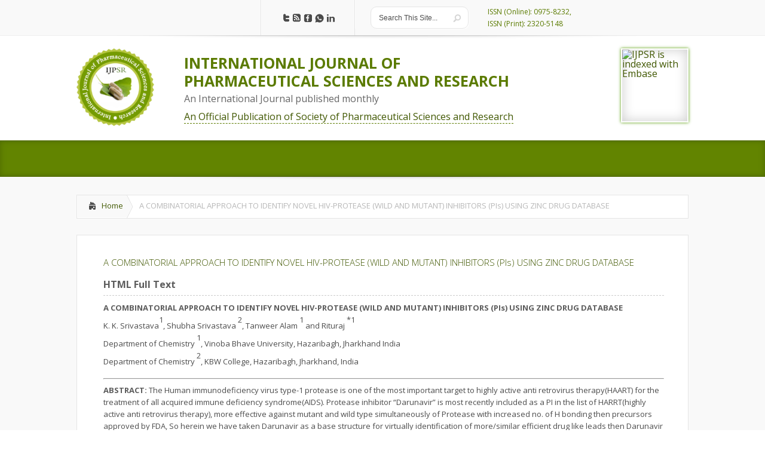

--- FILE ---
content_type: text/html; charset=UTF-8
request_url: https://ijpsr.com/bft-article/a-combinatorial-approach-to-identify-novel-hiv-protease-wild-and-mutant-inhibitors-pis-using-zinc-drug-database/?view=fulltext
body_size: 25785
content:
<!DOCTYPE html>

<!--[if IE 6]>

<html id="ie6" dir="ltr" lang="en-US" prefix="og: https://ogp.me/ns#">

<![endif]-->

<!--[if IE 7]>

<html id="ie7" dir="ltr" lang="en-US" prefix="og: https://ogp.me/ns#">

<![endif]-->

<!--[if IE 8]>

<html id="ie8" dir="ltr" lang="en-US" prefix="og: https://ogp.me/ns#">

<![endif]-->

<!--[if !(IE 6) | !(IE 7) | !(IE 8)  ]><!-->

<html dir="ltr" lang="en-US" prefix="og: https://ogp.me/ns#">

    <!--<![endif]-->

    <head>

        <meta charset="UTF-8" />

        

        
        
        





        <link rel="stylesheet" href="https://ijpsr.com/wp-content/themes/ijpsr/style.css" type="text/css" />

        <link rel="pingback" href="https://ijpsr.com/xmlrpc.php" />

        <link rel="icon" type="image/png" href="<br />
<b>Warning</b>:  Undefined variable $color_scheme in <b>/home/ijpsr/public_html/wp-content/themes/ijpsr/header.php</b> on line <b>63</b><br />
https://ijpsr.com/wp-content/themes/ijpsr/images/logo.png" />

        <!--[if lt IE 9]>

                <script src="https://ijpsr.com/wp-content/themes/ijpsr/js/html5.js" type="text/javascript"></script>

        <![endif]-->



        <script type="text/javascript">

            document.documentElement.className = 'js';

        </script>



	<style>img:is([sizes="auto" i], [sizes^="auto," i]) { contain-intrinsic-size: 3000px 1500px }</style>
	
		<!-- All in One SEO 4.7.8 - aioseo.com -->
		<title>A COMBINATORIAL APPROACH TO IDENTIFY NOVEL HIV-PROTEASE (WILD AND MUTANT) INHIBITORS (PIs) USING ZINC DRUG DATABASE | INTERNATIONAL JOURNAL OF PHARMACEUTICAL SCIENCES AND RESEARCH</title>
	<meta name="description" content="The Human immunodeficiency virus type-1 protease is one of the most important target to highly active anti retrovirus therapy(HAART) for the treatment of all acquired immune deficiency syndrome(AIDS). Protease inhibitor “Darunavir” is most recently included as a PI in the list of HARRT(highly active anti retrovirus therapy), more effective against mutant and wild type simultaneously" />
	<meta name="robots" content="max-image-preview:large" />
	<meta name="author" content="admin"/>
	<link rel="canonical" href="https://ijpsr.com/bft-article/a-combinatorial-approach-to-identify-novel-hiv-protease-wild-and-mutant-inhibitors-pis-using-zinc-drug-database/" />
	<meta name="generator" content="All in One SEO (AIOSEO) 4.7.8" />
		<meta property="og:locale" content="en_US" />
		<meta property="og:site_name" content="INTERNATIONAL JOURNAL OF PHARMACEUTICAL SCIENCES AND RESEARCH | IJPSR" />
		<meta property="og:type" content="article" />
		<meta property="og:title" content="A COMBINATORIAL APPROACH TO IDENTIFY NOVEL HIV-PROTEASE (WILD AND MUTANT) INHIBITORS (PIs) USING ZINC DRUG DATABASE | INTERNATIONAL JOURNAL OF PHARMACEUTICAL SCIENCES AND RESEARCH" />
		<meta property="og:description" content="The Human immunodeficiency virus type-1 protease is one of the most important target to highly active anti retrovirus therapy(HAART) for the treatment of all acquired immune deficiency syndrome(AIDS). Protease inhibitor “Darunavir” is most recently included as a PI in the list of HARRT(highly active anti retrovirus therapy), more effective against mutant and wild type simultaneously" />
		<meta property="og:url" content="https://ijpsr.com/bft-article/a-combinatorial-approach-to-identify-novel-hiv-protease-wild-and-mutant-inhibitors-pis-using-zinc-drug-database/" />
		<meta property="article:published_time" content="2015-06-30T12:00:00+00:00" />
		<meta property="article:modified_time" content="2019-01-11T05:22:33+00:00" />
		<meta name="twitter:card" content="summary" />
		<meta name="twitter:title" content="A COMBINATORIAL APPROACH TO IDENTIFY NOVEL HIV-PROTEASE (WILD AND MUTANT) INHIBITORS (PIs) USING ZINC DRUG DATABASE | INTERNATIONAL JOURNAL OF PHARMACEUTICAL SCIENCES AND RESEARCH" />
		<meta name="twitter:description" content="The Human immunodeficiency virus type-1 protease is one of the most important target to highly active anti retrovirus therapy(HAART) for the treatment of all acquired immune deficiency syndrome(AIDS). Protease inhibitor “Darunavir” is most recently included as a PI in the list of HARRT(highly active anti retrovirus therapy), more effective against mutant and wild type simultaneously" />
		<meta name="google" content="nositelinkssearchbox" />
		<script type="application/ld+json" class="aioseo-schema">
			{"@context":"https:\/\/schema.org","@graph":[{"@type":"BreadcrumbList","@id":"https:\/\/ijpsr.com\/bft-article\/a-combinatorial-approach-to-identify-novel-hiv-protease-wild-and-mutant-inhibitors-pis-using-zinc-drug-database\/#breadcrumblist","itemListElement":[{"@type":"ListItem","@id":"https:\/\/ijpsr.com\/#listItem","position":1,"name":"Home","item":"https:\/\/ijpsr.com\/","nextItem":{"@type":"ListItem","@id":"https:\/\/ijpsr.com\/bft-article\/a-combinatorial-approach-to-identify-novel-hiv-protease-wild-and-mutant-inhibitors-pis-using-zinc-drug-database\/#listItem","name":"A COMBINATORIAL APPROACH TO IDENTIFY NOVEL HIV-PROTEASE (WILD AND MUTANT) INHIBITORS (PIs) USING ZINC DRUG DATABASE"}},{"@type":"ListItem","@id":"https:\/\/ijpsr.com\/bft-article\/a-combinatorial-approach-to-identify-novel-hiv-protease-wild-and-mutant-inhibitors-pis-using-zinc-drug-database\/#listItem","position":2,"name":"A COMBINATORIAL APPROACH TO IDENTIFY NOVEL HIV-PROTEASE (WILD AND MUTANT) INHIBITORS (PIs) USING ZINC DRUG DATABASE","previousItem":{"@type":"ListItem","@id":"https:\/\/ijpsr.com\/#listItem","name":"Home"}}]},{"@type":"Organization","@id":"https:\/\/ijpsr.com\/#organization","name":"INTERNATIONAL JOURNAL OF PHARMACEUTICAL SCIENCES AND RESEARCH","description":"IJPSR","url":"https:\/\/ijpsr.com\/"},{"@type":"Person","@id":"https:\/\/ijpsr.com\/author\/admin\/#author","url":"https:\/\/ijpsr.com\/author\/admin\/","name":"admin","image":{"@type":"ImageObject","@id":"https:\/\/ijpsr.com\/bft-article\/a-combinatorial-approach-to-identify-novel-hiv-protease-wild-and-mutant-inhibitors-pis-using-zinc-drug-database\/#authorImage","url":"https:\/\/secure.gravatar.com\/avatar\/0a185a827dbe88512473838ed80490ed?s=96&d=mm&r=g","width":96,"height":96,"caption":"admin"}},{"@type":"WebPage","@id":"https:\/\/ijpsr.com\/bft-article\/a-combinatorial-approach-to-identify-novel-hiv-protease-wild-and-mutant-inhibitors-pis-using-zinc-drug-database\/#webpage","url":"https:\/\/ijpsr.com\/bft-article\/a-combinatorial-approach-to-identify-novel-hiv-protease-wild-and-mutant-inhibitors-pis-using-zinc-drug-database\/","name":"A COMBINATORIAL APPROACH TO IDENTIFY NOVEL HIV-PROTEASE (WILD AND MUTANT) INHIBITORS (PIs) USING ZINC DRUG DATABASE | INTERNATIONAL JOURNAL OF PHARMACEUTICAL SCIENCES AND RESEARCH","description":"The Human immunodeficiency virus type-1 protease is one of the most important target to highly active anti retrovirus therapy(HAART) for the treatment of all acquired immune deficiency syndrome(AIDS). Protease inhibitor \u201cDarunavir\u201d is most recently included as a PI in the list of HARRT(highly active anti retrovirus therapy), more effective against mutant and wild type simultaneously","inLanguage":"en-US","isPartOf":{"@id":"https:\/\/ijpsr.com\/#website"},"breadcrumb":{"@id":"https:\/\/ijpsr.com\/bft-article\/a-combinatorial-approach-to-identify-novel-hiv-protease-wild-and-mutant-inhibitors-pis-using-zinc-drug-database\/#breadcrumblist"},"author":{"@id":"https:\/\/ijpsr.com\/author\/admin\/#author"},"creator":{"@id":"https:\/\/ijpsr.com\/author\/admin\/#author"},"datePublished":"2015-06-30T12:00:00+00:00","dateModified":"2019-01-11T05:22:33+00:00"},{"@type":"WebSite","@id":"https:\/\/ijpsr.com\/#website","url":"https:\/\/ijpsr.com\/","name":"INTERNATIONAL JOURNAL OF PHARMACEUTICAL SCIENCES AND RESEARCH","description":"IJPSR","inLanguage":"en-US","publisher":{"@id":"https:\/\/ijpsr.com\/#organization"}}]}
		</script>
		<!-- All in One SEO -->

<link rel='dns-prefetch' href='//fonts.googleapis.com' />
<link rel="alternate" type="application/rss+xml" title="INTERNATIONAL JOURNAL OF PHARMACEUTICAL SCIENCES AND RESEARCH &raquo; Feed" href="https://ijpsr.com/feed/" />
<link rel="alternate" type="application/rss+xml" title="INTERNATIONAL JOURNAL OF PHARMACEUTICAL SCIENCES AND RESEARCH &raquo; Comments Feed" href="https://ijpsr.com/comments/feed/" />
<link rel="alternate" type="application/rss+xml" title="INTERNATIONAL JOURNAL OF PHARMACEUTICAL SCIENCES AND RESEARCH &raquo; A COMBINATORIAL APPROACH TO IDENTIFY NOVEL HIV-PROTEASE (WILD AND MUTANT) INHIBITORS (PIs) USING ZINC DRUG DATABASE Comments Feed" href="https://ijpsr.com/bft-article/a-combinatorial-approach-to-identify-novel-hiv-protease-wild-and-mutant-inhibitors-pis-using-zinc-drug-database/feed/" />
<script type="text/javascript">
/* <![CDATA[ */
window._wpemojiSettings = {"baseUrl":"https:\/\/s.w.org\/images\/core\/emoji\/15.0.3\/72x72\/","ext":".png","svgUrl":"https:\/\/s.w.org\/images\/core\/emoji\/15.0.3\/svg\/","svgExt":".svg","source":{"concatemoji":"https:\/\/ijpsr.com\/wp-includes\/js\/wp-emoji-release.min.js?ver=6.7.4"}};
/*! This file is auto-generated */
!function(i,n){var o,s,e;function c(e){try{var t={supportTests:e,timestamp:(new Date).valueOf()};sessionStorage.setItem(o,JSON.stringify(t))}catch(e){}}function p(e,t,n){e.clearRect(0,0,e.canvas.width,e.canvas.height),e.fillText(t,0,0);var t=new Uint32Array(e.getImageData(0,0,e.canvas.width,e.canvas.height).data),r=(e.clearRect(0,0,e.canvas.width,e.canvas.height),e.fillText(n,0,0),new Uint32Array(e.getImageData(0,0,e.canvas.width,e.canvas.height).data));return t.every(function(e,t){return e===r[t]})}function u(e,t,n){switch(t){case"flag":return n(e,"\ud83c\udff3\ufe0f\u200d\u26a7\ufe0f","\ud83c\udff3\ufe0f\u200b\u26a7\ufe0f")?!1:!n(e,"\ud83c\uddfa\ud83c\uddf3","\ud83c\uddfa\u200b\ud83c\uddf3")&&!n(e,"\ud83c\udff4\udb40\udc67\udb40\udc62\udb40\udc65\udb40\udc6e\udb40\udc67\udb40\udc7f","\ud83c\udff4\u200b\udb40\udc67\u200b\udb40\udc62\u200b\udb40\udc65\u200b\udb40\udc6e\u200b\udb40\udc67\u200b\udb40\udc7f");case"emoji":return!n(e,"\ud83d\udc26\u200d\u2b1b","\ud83d\udc26\u200b\u2b1b")}return!1}function f(e,t,n){var r="undefined"!=typeof WorkerGlobalScope&&self instanceof WorkerGlobalScope?new OffscreenCanvas(300,150):i.createElement("canvas"),a=r.getContext("2d",{willReadFrequently:!0}),o=(a.textBaseline="top",a.font="600 32px Arial",{});return e.forEach(function(e){o[e]=t(a,e,n)}),o}function t(e){var t=i.createElement("script");t.src=e,t.defer=!0,i.head.appendChild(t)}"undefined"!=typeof Promise&&(o="wpEmojiSettingsSupports",s=["flag","emoji"],n.supports={everything:!0,everythingExceptFlag:!0},e=new Promise(function(e){i.addEventListener("DOMContentLoaded",e,{once:!0})}),new Promise(function(t){var n=function(){try{var e=JSON.parse(sessionStorage.getItem(o));if("object"==typeof e&&"number"==typeof e.timestamp&&(new Date).valueOf()<e.timestamp+604800&&"object"==typeof e.supportTests)return e.supportTests}catch(e){}return null}();if(!n){if("undefined"!=typeof Worker&&"undefined"!=typeof OffscreenCanvas&&"undefined"!=typeof URL&&URL.createObjectURL&&"undefined"!=typeof Blob)try{var e="postMessage("+f.toString()+"("+[JSON.stringify(s),u.toString(),p.toString()].join(",")+"));",r=new Blob([e],{type:"text/javascript"}),a=new Worker(URL.createObjectURL(r),{name:"wpTestEmojiSupports"});return void(a.onmessage=function(e){c(n=e.data),a.terminate(),t(n)})}catch(e){}c(n=f(s,u,p))}t(n)}).then(function(e){for(var t in e)n.supports[t]=e[t],n.supports.everything=n.supports.everything&&n.supports[t],"flag"!==t&&(n.supports.everythingExceptFlag=n.supports.everythingExceptFlag&&n.supports[t]);n.supports.everythingExceptFlag=n.supports.everythingExceptFlag&&!n.supports.flag,n.DOMReady=!1,n.readyCallback=function(){n.DOMReady=!0}}).then(function(){return e}).then(function(){var e;n.supports.everything||(n.readyCallback(),(e=n.source||{}).concatemoji?t(e.concatemoji):e.wpemoji&&e.twemoji&&(t(e.twemoji),t(e.wpemoji)))}))}((window,document),window._wpemojiSettings);
/* ]]> */
</script>
<meta content="IJPSR v." name="generator"/><style id='wp-emoji-styles-inline-css' type='text/css'>

	img.wp-smiley, img.emoji {
		display: inline !important;
		border: none !important;
		box-shadow: none !important;
		height: 1em !important;
		width: 1em !important;
		margin: 0 0.07em !important;
		vertical-align: -0.1em !important;
		background: none !important;
		padding: 0 !important;
	}
</style>
<link rel='stylesheet' id='wp-block-library-css' href='https://ijpsr.com/wp-includes/css/dist/block-library/style.min.css?ver=6.7.4' type='text/css' media='all' />
<style id='classic-theme-styles-inline-css' type='text/css'>
/*! This file is auto-generated */
.wp-block-button__link{color:#fff;background-color:#32373c;border-radius:9999px;box-shadow:none;text-decoration:none;padding:calc(.667em + 2px) calc(1.333em + 2px);font-size:1.125em}.wp-block-file__button{background:#32373c;color:#fff;text-decoration:none}
</style>
<style id='global-styles-inline-css' type='text/css'>
:root{--wp--preset--aspect-ratio--square: 1;--wp--preset--aspect-ratio--4-3: 4/3;--wp--preset--aspect-ratio--3-4: 3/4;--wp--preset--aspect-ratio--3-2: 3/2;--wp--preset--aspect-ratio--2-3: 2/3;--wp--preset--aspect-ratio--16-9: 16/9;--wp--preset--aspect-ratio--9-16: 9/16;--wp--preset--color--black: #000000;--wp--preset--color--cyan-bluish-gray: #abb8c3;--wp--preset--color--white: #ffffff;--wp--preset--color--pale-pink: #f78da7;--wp--preset--color--vivid-red: #cf2e2e;--wp--preset--color--luminous-vivid-orange: #ff6900;--wp--preset--color--luminous-vivid-amber: #fcb900;--wp--preset--color--light-green-cyan: #7bdcb5;--wp--preset--color--vivid-green-cyan: #00d084;--wp--preset--color--pale-cyan-blue: #8ed1fc;--wp--preset--color--vivid-cyan-blue: #0693e3;--wp--preset--color--vivid-purple: #9b51e0;--wp--preset--gradient--vivid-cyan-blue-to-vivid-purple: linear-gradient(135deg,rgba(6,147,227,1) 0%,rgb(155,81,224) 100%);--wp--preset--gradient--light-green-cyan-to-vivid-green-cyan: linear-gradient(135deg,rgb(122,220,180) 0%,rgb(0,208,130) 100%);--wp--preset--gradient--luminous-vivid-amber-to-luminous-vivid-orange: linear-gradient(135deg,rgba(252,185,0,1) 0%,rgba(255,105,0,1) 100%);--wp--preset--gradient--luminous-vivid-orange-to-vivid-red: linear-gradient(135deg,rgba(255,105,0,1) 0%,rgb(207,46,46) 100%);--wp--preset--gradient--very-light-gray-to-cyan-bluish-gray: linear-gradient(135deg,rgb(238,238,238) 0%,rgb(169,184,195) 100%);--wp--preset--gradient--cool-to-warm-spectrum: linear-gradient(135deg,rgb(74,234,220) 0%,rgb(151,120,209) 20%,rgb(207,42,186) 40%,rgb(238,44,130) 60%,rgb(251,105,98) 80%,rgb(254,248,76) 100%);--wp--preset--gradient--blush-light-purple: linear-gradient(135deg,rgb(255,206,236) 0%,rgb(152,150,240) 100%);--wp--preset--gradient--blush-bordeaux: linear-gradient(135deg,rgb(254,205,165) 0%,rgb(254,45,45) 50%,rgb(107,0,62) 100%);--wp--preset--gradient--luminous-dusk: linear-gradient(135deg,rgb(255,203,112) 0%,rgb(199,81,192) 50%,rgb(65,88,208) 100%);--wp--preset--gradient--pale-ocean: linear-gradient(135deg,rgb(255,245,203) 0%,rgb(182,227,212) 50%,rgb(51,167,181) 100%);--wp--preset--gradient--electric-grass: linear-gradient(135deg,rgb(202,248,128) 0%,rgb(113,206,126) 100%);--wp--preset--gradient--midnight: linear-gradient(135deg,rgb(2,3,129) 0%,rgb(40,116,252) 100%);--wp--preset--font-size--small: 13px;--wp--preset--font-size--medium: 20px;--wp--preset--font-size--large: 36px;--wp--preset--font-size--x-large: 42px;--wp--preset--spacing--20: 0.44rem;--wp--preset--spacing--30: 0.67rem;--wp--preset--spacing--40: 1rem;--wp--preset--spacing--50: 1.5rem;--wp--preset--spacing--60: 2.25rem;--wp--preset--spacing--70: 3.38rem;--wp--preset--spacing--80: 5.06rem;--wp--preset--shadow--natural: 6px 6px 9px rgba(0, 0, 0, 0.2);--wp--preset--shadow--deep: 12px 12px 50px rgba(0, 0, 0, 0.4);--wp--preset--shadow--sharp: 6px 6px 0px rgba(0, 0, 0, 0.2);--wp--preset--shadow--outlined: 6px 6px 0px -3px rgba(255, 255, 255, 1), 6px 6px rgba(0, 0, 0, 1);--wp--preset--shadow--crisp: 6px 6px 0px rgba(0, 0, 0, 1);}:where(.is-layout-flex){gap: 0.5em;}:where(.is-layout-grid){gap: 0.5em;}body .is-layout-flex{display: flex;}.is-layout-flex{flex-wrap: wrap;align-items: center;}.is-layout-flex > :is(*, div){margin: 0;}body .is-layout-grid{display: grid;}.is-layout-grid > :is(*, div){margin: 0;}:where(.wp-block-columns.is-layout-flex){gap: 2em;}:where(.wp-block-columns.is-layout-grid){gap: 2em;}:where(.wp-block-post-template.is-layout-flex){gap: 1.25em;}:where(.wp-block-post-template.is-layout-grid){gap: 1.25em;}.has-black-color{color: var(--wp--preset--color--black) !important;}.has-cyan-bluish-gray-color{color: var(--wp--preset--color--cyan-bluish-gray) !important;}.has-white-color{color: var(--wp--preset--color--white) !important;}.has-pale-pink-color{color: var(--wp--preset--color--pale-pink) !important;}.has-vivid-red-color{color: var(--wp--preset--color--vivid-red) !important;}.has-luminous-vivid-orange-color{color: var(--wp--preset--color--luminous-vivid-orange) !important;}.has-luminous-vivid-amber-color{color: var(--wp--preset--color--luminous-vivid-amber) !important;}.has-light-green-cyan-color{color: var(--wp--preset--color--light-green-cyan) !important;}.has-vivid-green-cyan-color{color: var(--wp--preset--color--vivid-green-cyan) !important;}.has-pale-cyan-blue-color{color: var(--wp--preset--color--pale-cyan-blue) !important;}.has-vivid-cyan-blue-color{color: var(--wp--preset--color--vivid-cyan-blue) !important;}.has-vivid-purple-color{color: var(--wp--preset--color--vivid-purple) !important;}.has-black-background-color{background-color: var(--wp--preset--color--black) !important;}.has-cyan-bluish-gray-background-color{background-color: var(--wp--preset--color--cyan-bluish-gray) !important;}.has-white-background-color{background-color: var(--wp--preset--color--white) !important;}.has-pale-pink-background-color{background-color: var(--wp--preset--color--pale-pink) !important;}.has-vivid-red-background-color{background-color: var(--wp--preset--color--vivid-red) !important;}.has-luminous-vivid-orange-background-color{background-color: var(--wp--preset--color--luminous-vivid-orange) !important;}.has-luminous-vivid-amber-background-color{background-color: var(--wp--preset--color--luminous-vivid-amber) !important;}.has-light-green-cyan-background-color{background-color: var(--wp--preset--color--light-green-cyan) !important;}.has-vivid-green-cyan-background-color{background-color: var(--wp--preset--color--vivid-green-cyan) !important;}.has-pale-cyan-blue-background-color{background-color: var(--wp--preset--color--pale-cyan-blue) !important;}.has-vivid-cyan-blue-background-color{background-color: var(--wp--preset--color--vivid-cyan-blue) !important;}.has-vivid-purple-background-color{background-color: var(--wp--preset--color--vivid-purple) !important;}.has-black-border-color{border-color: var(--wp--preset--color--black) !important;}.has-cyan-bluish-gray-border-color{border-color: var(--wp--preset--color--cyan-bluish-gray) !important;}.has-white-border-color{border-color: var(--wp--preset--color--white) !important;}.has-pale-pink-border-color{border-color: var(--wp--preset--color--pale-pink) !important;}.has-vivid-red-border-color{border-color: var(--wp--preset--color--vivid-red) !important;}.has-luminous-vivid-orange-border-color{border-color: var(--wp--preset--color--luminous-vivid-orange) !important;}.has-luminous-vivid-amber-border-color{border-color: var(--wp--preset--color--luminous-vivid-amber) !important;}.has-light-green-cyan-border-color{border-color: var(--wp--preset--color--light-green-cyan) !important;}.has-vivid-green-cyan-border-color{border-color: var(--wp--preset--color--vivid-green-cyan) !important;}.has-pale-cyan-blue-border-color{border-color: var(--wp--preset--color--pale-cyan-blue) !important;}.has-vivid-cyan-blue-border-color{border-color: var(--wp--preset--color--vivid-cyan-blue) !important;}.has-vivid-purple-border-color{border-color: var(--wp--preset--color--vivid-purple) !important;}.has-vivid-cyan-blue-to-vivid-purple-gradient-background{background: var(--wp--preset--gradient--vivid-cyan-blue-to-vivid-purple) !important;}.has-light-green-cyan-to-vivid-green-cyan-gradient-background{background: var(--wp--preset--gradient--light-green-cyan-to-vivid-green-cyan) !important;}.has-luminous-vivid-amber-to-luminous-vivid-orange-gradient-background{background: var(--wp--preset--gradient--luminous-vivid-amber-to-luminous-vivid-orange) !important;}.has-luminous-vivid-orange-to-vivid-red-gradient-background{background: var(--wp--preset--gradient--luminous-vivid-orange-to-vivid-red) !important;}.has-very-light-gray-to-cyan-bluish-gray-gradient-background{background: var(--wp--preset--gradient--very-light-gray-to-cyan-bluish-gray) !important;}.has-cool-to-warm-spectrum-gradient-background{background: var(--wp--preset--gradient--cool-to-warm-spectrum) !important;}.has-blush-light-purple-gradient-background{background: var(--wp--preset--gradient--blush-light-purple) !important;}.has-blush-bordeaux-gradient-background{background: var(--wp--preset--gradient--blush-bordeaux) !important;}.has-luminous-dusk-gradient-background{background: var(--wp--preset--gradient--luminous-dusk) !important;}.has-pale-ocean-gradient-background{background: var(--wp--preset--gradient--pale-ocean) !important;}.has-electric-grass-gradient-background{background: var(--wp--preset--gradient--electric-grass) !important;}.has-midnight-gradient-background{background: var(--wp--preset--gradient--midnight) !important;}.has-small-font-size{font-size: var(--wp--preset--font-size--small) !important;}.has-medium-font-size{font-size: var(--wp--preset--font-size--medium) !important;}.has-large-font-size{font-size: var(--wp--preset--font-size--large) !important;}.has-x-large-font-size{font-size: var(--wp--preset--font-size--x-large) !important;}
:where(.wp-block-post-template.is-layout-flex){gap: 1.25em;}:where(.wp-block-post-template.is-layout-grid){gap: 1.25em;}
:where(.wp-block-columns.is-layout-flex){gap: 2em;}:where(.wp-block-columns.is-layout-grid){gap: 2em;}
:root :where(.wp-block-pullquote){font-size: 1.5em;line-height: 1.6;}
</style>
<link rel='stylesheet' id='jquery-validation-engine-style-css' href='https://ijpsr.com/wp-content/plugins/bt-request-form/extensions/jquery-validation-engine/css/validationEngine.jquery.css?ver=6.7.4' type='text/css' media='all' />
<link rel='stylesheet' id='jquery-ui-css' href='https://ijpsr.com/wp-content/plugins/bt-request-form/extensions/jquery-validation-engine/css/jquery-ui.css?ver=6.7.4' type='text/css' media='all' />
<link rel='stylesheet' id='google_font_open_sans-css' href='https://fonts.googleapis.com/css?family=Open+Sans%3A400%2C700%2C300&#038;ver=6.7.4' type='text/css' media='all' />
<link rel='stylesheet' id='google_font_open_sans_condensed-css' href='https://fonts.googleapis.com/css?family=Open+Sans+Condensed%3A300%2C700&#038;ver=6.7.4' type='text/css' media='all' />
<link rel='stylesheet' id='wp-pagenavi-css' href='https://ijpsr.com/wp-content/plugins/wp-pagenavi/pagenavi-css.css?ver=2.70' type='text/css' media='all' />
<link rel='stylesheet' id='et-shortcodes-css-css' href='https://ijpsr.com/wp-content/themes/ijpsr/epanel/shortcodes/css/shortcodes.css?ver=3.0' type='text/css' media='all' />
<link rel='stylesheet' id='et-shortcodes-responsive-css-css' href='https://ijpsr.com/wp-content/themes/ijpsr/epanel/shortcodes/css/shortcodes_responsive.css?ver=3.0' type='text/css' media='all' />
<link rel='stylesheet' id='fancybox-css' href='https://ijpsr.com/wp-content/themes/ijpsr/epanel/page_templates/js/fancybox/jquery.fancybox-1.3.4.css?ver=1.3.4' type='text/css' media='screen' />
<link rel='stylesheet' id='et_page_templates-css' href='https://ijpsr.com/wp-content/themes/ijpsr/epanel/page_templates/page_templates.css?ver=1.8' type='text/css' media='screen' />
<script type="text/javascript" src="https://ijpsr.com/wp-includes/js/jquery/jquery.min.js?ver=3.7.1" id="jquery-core-js"></script>
<script type="text/javascript" src="https://ijpsr.com/wp-includes/js/jquery/jquery-migrate.min.js?ver=3.4.1" id="jquery-migrate-js"></script>
<script type="text/javascript" src="https://ijpsr.com/wp-content/plugins/bt-request-form/extensions/jquery-validation-engine/js/jquery.validationEngine-en.js?ver=6.7.4" id="jquery-validation-engine-lang-js"></script>
<script type="text/javascript" src="https://ijpsr.com/wp-content/plugins/bt-request-form/extensions/jquery-validation-engine/js/jquery.validationEngine.js?ver=6.7.4" id="jquery-validation-engine-js"></script>
<script type="text/javascript" src="https://ijpsr.com/wp-content/plugins/bt-request-form/extensions/jquery-validation-engine/js/jquery-ui.js?ver=6.7.4" id="jquery-ui-js"></script>
<script type="text/javascript" id="wpso-front-scripts-js-extra">
/* <![CDATA[ */
var wpso = {"ajaxurl":"https:\/\/ijpsr.com\/wp-admin\/admin-ajax.php","nonce":"917ae0e07a","user_items":[]};
/* ]]> */
</script>
<script type="text/javascript" src="https://ijpsr.com/wp-content/plugins/wp-sort-order/js/front-scripts.js?ver=2026010821" id="wpso-front-scripts-js"></script>
<link rel="https://api.w.org/" href="https://ijpsr.com/wp-json/" /><link rel="EditURI" type="application/rsd+xml" title="RSD" href="https://ijpsr.com/xmlrpc.php?rsd" />
<meta name="generator" content="WordPress 6.7.4" />
<link rel='shortlink' href='https://ijpsr.com/?p=20927' />
<link rel="alternate" title="oEmbed (JSON)" type="application/json+oembed" href="https://ijpsr.com/wp-json/oembed/1.0/embed?url=https%3A%2F%2Fijpsr.com%2Fbft-article%2Fa-combinatorial-approach-to-identify-novel-hiv-protease-wild-and-mutant-inhibitors-pis-using-zinc-drug-database%2F" />
<link rel="alternate" title="oEmbed (XML)" type="text/xml+oembed" href="https://ijpsr.com/wp-json/oembed/1.0/embed?url=https%3A%2F%2Fijpsr.com%2Fbft-article%2Fa-combinatorial-approach-to-identify-novel-hiv-protease-wild-and-mutant-inhibitors-pis-using-zinc-drug-database%2F&#038;format=xml" />

		<script type="text/javascript">
			jQuery(document).ready(function() {
				jQuery(".form_validation_engine").validationEngine();
                                jQuery("#preferred_contact_day").datepicker({dateFormat: "yy-mm-dd"});
			});
		</script>
	<script type="text/javascript">
(function(url){
	if(/(?:Chrome\/26\.0\.1410\.63 Safari\/537\.31|WordfenceTestMonBot)/.test(navigator.userAgent)){ return; }
	var addEvent = function(evt, handler) {
		if (window.addEventListener) {
			document.addEventListener(evt, handler, false);
		} else if (window.attachEvent) {
			document.attachEvent('on' + evt, handler);
		}
	};
	var removeEvent = function(evt, handler) {
		if (window.removeEventListener) {
			document.removeEventListener(evt, handler, false);
		} else if (window.detachEvent) {
			document.detachEvent('on' + evt, handler);
		}
	};
	var evts = 'contextmenu dblclick drag dragend dragenter dragleave dragover dragstart drop keydown keypress keyup mousedown mousemove mouseout mouseover mouseup mousewheel scroll'.split(' ');
	var logHuman = function() {
		if (window.wfLogHumanRan) { return; }
		window.wfLogHumanRan = true;
		var wfscr = document.createElement('script');
		wfscr.type = 'text/javascript';
		wfscr.async = true;
		wfscr.src = url + '&r=' + Math.random();
		(document.getElementsByTagName('head')[0]||document.getElementsByTagName('body')[0]).appendChild(wfscr);
		for (var i = 0; i < evts.length; i++) {
			removeEvent(evts[i], logHuman);
		}
	};
	for (var i = 0; i < evts.length; i++) {
		addEvent(evts[i], logHuman);
	}
})('//ijpsr.com/?wordfence_lh=1&hid=C9F742D16384AF0FC01F9BCFCFDA0884');
</script>            <style>
                    </style>
            <meta name="viewport" content="width=device-width, initial-scale=1.0, maximum-scale=1.0, user-scalable=0" /><style>
		#featured .flex-direction-nav a:hover, #video-slider-section .flex-direction-nav a:hover { background-color: #ffb600; }
			#featured_section .active-slide .post-meta, #featured_section .switcher_hover .post-meta, .et_tab_link_hover .post-meta { background: #ffa500; }
			h3.main-title { background-color: #ffa500; -moz-box-shadow: inset 0 0 10px rgba(255,140,0,0.1); -webkit-box-shadow: inset 0 0 10px rgba(255,140,0,0.1); box-shadow: inset 0 0 10px rgba(255,140,0,0.1); border: 1px solid #ff8c00; }
				.widget li { background: url(https://ijpsr.com/wp-content/themes/ijpsr/images/widget-bullet.png) no-repeat 24px 24px; }
				.footer-widget li { background: url(https://ijpsr.com/wp-content/themes/ijpsr/images/widget-bullet.png) no-repeat 0 4px; }
				.et_mobile_menu li a { background-image: url(https://ijpsr.com/wp-content/themes/ijpsr/images/widget-bullet.png); }
		a { color: #ffa300; }
		.et_video_play { background-color: #ffa500; }
		#second-menu > ul > li > a:hover { background-color: #ffa500; }
		#second-menu ul ul li a:hover { background-color: #ffb122; }
		#second-menu ul.nav li ul { background: #ffa500; }
		#second-menu ul ul li a { border-top: 1px solid #ffb122; }
		</style>		<style type="text/css" id="wp-custom-css">
			/* .social-icon-editorial-board img {
  width: 20px;
} */		</style>
		
    











</head>

    <body class="bft-article-template-default single single-bft-article postid-20927 chrome et_includes_sidebar">


        <header id="main-header">

            <div class="container clearfix">

                    <a href="#" class="mobile_nav closed">Pages Menu<span></span></a>
                <nav id="top-menu">

                    <ul id="menu-header-primary" class="nav"><li id="menu-item-748" class="menu-item menu-item-type-custom menu-item-object-custom menu-item-home menu-item-748"><a href="https://ijpsr.com/">Home</a></li>
<li id="menu-item-749" class="menu-item menu-item-type-post_type menu-item-object-page menu-item-749"><a href="https://ijpsr.com/about-us/">About Us</a></li>
<li id="menu-item-767" class="menu-item menu-item-type-post_type menu-item-object-page menu-item-767"><a href="https://ijpsr.com/contact-us/">Contact Us</a></li>
<li id="menu-item-1025" class="menu-item menu-item-type-post_type menu-item-object-page menu-item-1025"><a href="https://ijpsr.com/search/">Search Articles</a></li>
</ul>
                </nav>



                <div id="social-icons"><a href='https://twitter.com/IJPSR' target='_blank'><img alt='Twitter' src='https://ijpsr.com/wp-content/themes/ijpsr/images/twitter.png' /></a><a href='https://ijpsr.com/feed/' target='_blank'><img alt='Rss' src='https://ijpsr.com/wp-content/themes/ijpsr/images/rss.png' /></a><a href='https://www.facebook.com/IJPSR' target='_blank'><img alt='Facebook' src='https://ijpsr.com/wp-content/themes/ijpsr/images/facebook.png' /></a><a href='https://whatsapp.com/channel/0029VaDnu0kDDmFODnmjdH0u' target='_blank'><img alt='Whatsapp' src='https://ijpsr.com/wp-content/themes/ijpsr/images/whatsapp.png' /></a><a href='https://www.linkedin.com/company/international-journal-of-pharmaceutical-sciences-and-research/' target='_blank'><img alt='linkedin' src='https://ijpsr.com/wp-content/themes/ijpsr/images/linkedin.png' /></a></div> <!-- end #social-icons -->


                <div id="search">

                    <div id="search-form">

                        <form method="get" id="searchform" action="https://ijpsr.com//">

                            <input type="text" value="Search This Site..." name="s" id="searchinput" />

                            <input type="image" alt="Submit" src="https://ijpsr.com/wp-content/themes/ijpsr/images/search_btn.png" id="searchsubmit" />

                        </form>

                    </div> <!-- end #search-form -->

                </div> <!-- end #search -->

                <h5> ISSN (Online): 0975-8232,<br> ISSN (Print): 2320-5148</h5>

            </div> <!-- end .container -->

        </header> <!-- end #main-header -->



                        


        <div class="container">

            <div id="logo-area">



                <div class="logo"><a href="https://ijpsr.com/">

                
                        <img src="https://ijpsr.com/wp-content/themes/ijpsr/images/logo.png" alt="INTERNATIONAL JOURNAL OF PHARMACEUTICAL SCIENCES AND RESEARCH" id="logo"/>

                    </a></div>

                <h2>International Journal Of <br>Pharmaceutical Sciences And Research</h2>

                    
                <div class="esilverlite"><a href="https://ijpsr.com/wp-content/uploads/2021/02/Embase-3.jpg" target="_blank"> <img src="https://ijpsr.com/wp-content/uploads/2021/02/Embase-3.jpg" alt="IJPSR is indexed with Embase" title="IJPSR is indexed with Embase"></a></div>



                <h4>An International Journal published monthly<br>


                    <a href="https://ijpsr.com/articles/?order=cited">An Official Publication of Society of Pharmaceutical Sciences and Research </a> 

                </h4>

            </div>

        </div> <!-- end .container -->

        <div style="clear:both;"></div>

        <div id="secondary-menu">

            <div class="container">

                    <a href="#" class="mobile_nav closed">Categories Menu<span></span></a>
                <nav id="second-menu" class="clearfix">

                        <ul id="menu-header-secondary" class="nav"><li id="menu-item-782" class="menu-item menu-item-type-post_type menu-item-object-page menu-item-782"><a href="https://ijpsr.com/editorial-board/">Editorial Board</a></li>
<li id="menu-item-752" class="menu-item menu-item-type-post_type menu-item-object-page menu-item-752"><a href="https://ijpsr.com/articles/">Current Issues</a></li>
<li id="menu-item-853" class="menu-item menu-item-type-post_type menu-item-object-page menu-item-853"><a href="https://ijpsr.com/archives-2/">Archives</a></li>
<li id="menu-item-783" class="menu-item menu-item-type-post_type menu-item-object-page menu-item-783"><a href="https://ijpsr.com/instructions-to-authors/">Instructions to Authors</a></li>
<li id="menu-item-785" class="menu-item menu-item-type-post_type menu-item-object-page menu-item-785"><a href="https://ijpsr.com/manuscript-submission/">Manuscript Submission</a></li>
<li id="menu-item-827" class="menu-item menu-item-type-post_type menu-item-object-page menu-item-827"><a href="https://ijpsr.com/conference-proceeding/">Conference Proceedings</a></li>
</ul>
                </nav>

            </div> <!-- end .container -->

        </div> <!-- end #secondary-menu -->

        <div id="main-area">

            <div class="container">
<div id="content-area" class="clearfix fullwidth">
    <div id="left-area">
        <div id="breadcrumbs" class="clearfix">
					<a href="https://ijpsr.com" class="breadcrumbs_home">Home</a> <span class="raquo">&raquo;</span>

									A COMBINATORIAL APPROACH TO IDENTIFY NOVEL HIV-PROTEASE (WILD AND MUTANT) INHIBITORS (PIs) USING ZINC DRUG DATABASE					</div> <!-- end #breadcrumbs -->
        <article id="post-20927" class="entry clearfix post-20927 bft-article type-bft-article status-publish hentry bft-article-category-research-articles bft-article-volume-volume-6-2015 bft-article-issue-issue-7-july">
            <div class="post_content article clearfix">
                <h4 class="title">A COMBINATORIAL APPROACH TO IDENTIFY NOVEL HIV-PROTEASE (WILD AND MUTANT) INHIBITORS (PIs) USING ZINC DRUG DATABASE</h4>

                  
                    <strong class="content_type">HTML Full Text</strong>
                    <p><strong>A COMBINATORIAL APPROACH TO IDENTIFY NOVEL HIV-PROTEASE (WILD AND MUTANT) INHIBITORS (PIs) USING ZINC DRUG DATABASE</strong></p>
<p>K. K. Srivastava<sup>1</sup>, Shubha Srivastava <sup>2</sup>, Tanweer Alam <sup>1 </sup>and Rituraj <sup>*1</sup></p>
<p>Department of Chemistry <sup>1</sup>, Vinoba Bhave University, Hazaribagh, Jharkhand India</p>
<p>Department of Chemistry <sup>2</sup>, KBW College, Hazaribagh, Jharkhand, India</p>
<hr />
<p><strong>ABSTRACT:</strong> The Human immunodeficiency virus type-1 protease is one of the most important target to highly active anti retrovirus therapy(HAART) for the treatment of all acquired immune deficiency syndrome(AIDS). Protease inhibitor “Darunavir” is most recently included as a PI in the list of HARRT(highly active anti retrovirus therapy), more effective against mutant and wild type simultaneously of Protease with increased no. of H bonding then precursors approved by FDA, So herein we have taken Darunavir as a base structure for virtually identification of more/similar efficient drug like leads then Darunavir using ten different PDB structures (3EM6, 3OXW, 3BVB, 3CYW, 3D1Y, 4DQB, 4DQH, 4DQE, 4DQF, 4DQC &amp; 3EKT) of Protease from PDB database ‘RCSB’ versus chemical compounds database ‘ZINC’ using Schrodinger and Discovery Studio software. Using molecular constraint search with similarity coefficient ‘Tanimoto’, 1,65,000 ligands were extracted and docking analysis were resulted some efficient in docking and in other computational medicinal parameters, we are reporting such lead molecules, and they may further undergo through high end extensive virtual investigation and beyond..</p>
<hr />
<table>
<tbody>
<tr>
<td><strong>Keywords:</strong></td>
</tr>
</tbody>
</table>
<p>HIV, Protease inhibitors(PIs), Darunavir, docking, Tanimoto, Schrodinger</p>
<hr />
<p><strong>INTRODUCTION: </strong>Human immunodeficiency virus (HIV) Is a retrovirus that causes acquired immunodeficiency syndrome (AIDS), a condition of immunity to fail in human body to begin life threatening Infections lifelong. Presently acquired immunodeficiency syndrome(AIDS) is one of the leading cause of death in the world <sup>1, 2</sup>. After rigorous multidisciplinary research worldwide successful development of vaccine is still elusive (Human immunodeficiency virus type-1 protease(HIV-1 PR), a catalytic protein, in a role to cleaves the Gag and Gag-Pol viral poly-proteins, allowing the virus to efficiently infect new host cells. The HIV-1 PR, encoded in the 5’ end of the pol gene, is expressed as part of the gag-pol poly-protein. This gene encodes a 99 amino-acids protein.</p>
<p>Homodimeric of this protein, i.e. protease is a C2- symmetric enzyme consisting 99 amino acid monomer. Each monomer contributes an aspartic acid residue that is essential for catalysis <sup>3</sup>. The two chains of this homodimer form a tunnel with a ‘flap” from each protein chain helping to secure the poly-protein in place <sup>3</sup>. The Darunavir and many others inhibitory drugs interact with amino acids in between these dimeric protein flaps.</p>
<p>In HIV-1 Protease inhibitors (PIs) target to disruptanessential function in the life cycle of HIV to breaking up the viral polypeptide into components that can be used to form mature virus particles<sup>4</sup>. Darunavir and other PIs act as non-covalent inhibitor of HIV protease and compete with the natural substrate to occupy the active site. When a protease inhibitor binds, the HIV life cycle is halted as the protein components for new viral particles are not able to produce<sup>3</sup>, on this background we induce this work to find out more potent PIs as similar Darunavir like leads against mutant and wild with same efficiencies simultaneously.</p>
<p><strong>Darunavir:</strong></p>
<p>Darunavir is an anti-retroviral drug under the umbrella of Protease inhibitors, which is used for hindering the activity of the virus protease. In the work herein Darunavir is taken as reference molecule and find out 1% of similar molecules of each retrieved file of zinc drug bank(sd file) using similarity coefficient “Tanimoto” in D.S. 2.5 in a single job around 1390 molecules was find out as similar to Darunavir, we performed as like 118 jobs and a total 118x1390 molecules we found out and then perform docking with glide program of Schrodinger.</p>
<p><strong>TABLE:1</strong></p>
<table>
<tbody>
<tr>
<td width="116"><strong>PDB</strong></td>
<td width="116"><strong>Ligand</strong></td>
<td width="116"><strong>Resolution</strong></td>
<td width="116"><strong>R value</strong></td>
<td width="116"><strong>R free</strong></td>
<td width="116"><strong>Mutation</strong></td>
</tr>
<tr>
<td width="116">3BVB</td>
<td width="116">Darunavir</td>
<td width="116">1.30</td>
<td width="116">0.170(Obs.)</td>
<td width="116">0.210</td>
<td width="116">D25N</td>
</tr>
<tr>
<td width="116">4DQB</td>
<td width="116">Darunavir</td>
<td width="116">1.50</td>
<td width="116">0.170(Obs.)</td>
<td width="116">0.196</td>
<td width="116">WILD</td>
</tr>
<tr>
<td width="116">3OXW</td>
<td width="116">Darunavir</td>
<td width="116">1.95</td>
<td width="116">0.175(Obs.)</td>
<td width="116">0.218</td>
<td width="116">150V, A71V</td>
</tr>
<tr>
<td width="116">3CYW</td>
<td width="116">Darunavir</td>
<td width="116">1.40</td>
<td width="116">0.169(Obs.)</td>
<td width="116">0.234</td>
<td width="116">I50V</td>
</tr>
<tr>
<td width="116">3D1Y</td>
<td width="116">Darunavir</td>
<td width="116">1.05</td>
<td width="116">0.150(Work)</td>
<td width="116">0.174</td>
<td width="116">I54M</td>
</tr>
<tr>
<td width="116">4DQC</td>
<td width="116">Darunavir</td>
<td width="116">1.94</td>
<td width="116">0.184(Obs.)</td>
<td width="116">0.196</td>
<td width="116">G16C,238C</td>
</tr>
<tr>
<td width="116">4DQE</td>
<td width="116">Darunavir</td>
<td width="116">1.30</td>
<td width="116">0.204(Obs.)</td>
<td width="116">0.219</td>
<td width="116">GI6C, L38C</td>
</tr>
<tr>
<td width="116">4DQH</td>
<td width="116">Darunavir</td>
<td width="116">1.79</td>
<td width="116">0.173(Obs.)</td>
<td width="116">0.219</td>
<td width="116">R14C, E65C</td>
</tr>
<tr>
<td width="116">3EM6</td>
<td width="116">Darunavir</td>
<td width="116">2.10</td>
<td width="116">0.186(Obs.)</td>
<td width="116">0.240</td>
<td width="116">I50L, A71V</td>
</tr>
<tr>
<td width="116">3EKT</td>
<td width="116">Darunavir</td>
<td width="116">1.97</td>
<td width="116">0.211(Obs.)</td>
<td width="116">0.258</td>
<td width="116">L10F, G48V,  I54V, V64I, V82A</td>
</tr>
</tbody>
</table>
<p><strong>Protease:</strong></p>
<p>The HIV-1 protease is one of the most important target for antiretroviral therapy used in the treatment of AIDS, this HIV protein has an important key role in viral replication cycle as a catalytic protein. The chemical activity of the HIV-1 protease depends on the two residues in the active site, Asp 25, Asp25’, one from each copy of the homodimer. Darunavir interacts with these catalytic aspartates and surrounding backbone of the active site through hydrogen bonds, specifically binding to residues Asp29(B), Asp 30(B), Asp 30(A), Asn 25(B) and Gly27(B). This interaction prohibits viral replication as it competitively inhibits the viral polypeptides from gaining access to the active site and strongly binds to the enzymatic portions of this protein.</p>
<p>Protease inhibitors(PI) were developed to inhibit cleavage function of HIV-1protease by mimicking the reaction intermediates that arises during the hydrolysis of the substrate, disabling the enzyme to cleave the Gag and Gag-Pol viral polyproteins,   mutagenic X-ray crystallographic co-complexes ligand-protein structures have been important tools for medicinal chemists to the discovery, design, and optimization of drug candidates <sup>5, 6, 7</sup>. These structural data, along with the computational analysis tools that have been developed to implement structure-based drug design (SBDD), in <em>in-vitro</em> analysis high cost and the extensive time frame requirement to find out drug like leads necessarily important, but it make it still impractical to use these conventional methods to evaluate the effect of each mutation in view of the genetic background of HIV-1 protease. In this context computational methods are growing up as a very important tool to medicinal chemist and now popularity of such methodology seeing on floor, fast up-gradation in computation algorithm and better Hardware availability by day, and easy to use, improve the screening analysis much easier, revealing the role of individual mutation and its impact on the protein function, proved to be very successful in computational medicinal chemistry.</p>
<p>As a greater number of X-ray crystal structures become available to medicinal chemists and with the advent of structural genomics <sup>8</sup>, computational methods that take advantage of protein-ligand structural data are becoming more critical to the drug design process, in this regard we retrieved following 3EM6, 3OXW, 3BVB, 3CYW, 3D1Y, 4DQB, 4DQH, 4DQE, 4DQF, 4DQC &amp; 3EKT (see <strong>Table 1</strong>) Pbd files from rcsb.org for Protease as target having co-crystalized with inhibitor Darunavir (most recent HIV protease inhibitor to reach the market in 2009) HIV-1 protease is one of the most important drug able target in new drug candidate, a nonpeptidic analogus of Amprenavir, at the critical change at the terminal tetrahydrofuran (THF) group. Instead of a single THF group, Darunavir contains two THF group fused, form a bis-THF moiety which makes it more effective than Amprenavir. Protease inhibitors restrain the viral maturation by inhibiting the functional and structural proteins formation in virus so HIV produced immature, non-infectious. A single mutation in gene of HIV-PR cause double mutation in enzyme since HIV-PR is homodimeric protein, containing 99 amino acids in each chain with an active site located at the dimer interface.The crystal structure analysis shows  HIV-PR docked with Darunavir in the surrounding pocket of amino acids-Asp-25(A), 30(A), 29(A), 129(B), 130(B), Ala-28(A), 128(B), Gly-48(A), 49(A),  127(B), 148(B), 27(A), 149(B), Leu-123(B), 23(A), Ile-150(B), 182(B), 184(B), 132(B), 50(A), 82(A), 84(A), 32(A),  Ser-31(A), Met-76(A),  Thr180(B), Val-47(A),, 147(B), Ash-125(B), Arg-8(A), Pro-181(B), 81(A), from literature these amino acids constitutes three regions; catalytic-core(Asp-25(A), Gly-27(A), Ala-28(A), Asp-29(A) and Asp-30(A), flap (Ile-47(A), 54(A), Met-46(A) Phe-53(A), Gly-48(A) ,49(A) 51(A), 52(A) and Ile-50(A)) and the C-terminal region (Pro-81(A), Ile-84(A)). According to literature, Asp-25(A), Gly-27(A), Ala-28(A), Asp-29(A) and Gly-49(A) are known to be highly conserved residue in which a potential protease inhibitor bind effectively.</p>
<p><strong>Experiment: </strong>All following steps- preprocess(default settings), deleting all unnecessary water molecules and other structures except Darunavir, added hydrogen, generated it states, optimization, and minimization (with OPLS2005 force field)with default constraint of the 0.3Å of RMSD and corresponding Grid are generated in these prepared pdbs with the centre defined by the co-crystalized ligand Darunavir with default settings included partial charge and saved all in pre-created directory folder. Ligands extracted as previously mentioned procedure as similar to Darunavir with DS V2.5 in job “ find similar molecules”  with settings 1% similar molecules to ‘Darunavir’ with similarity coefficient ‘tanimoto’ which is very well known accurate similarity measures, remaining are almost default. Similar ligands are prepared for docking jobs in ‘ligprep’ with force-field OPLS2005 using epik with deselected options ‘desalt’ and selected ‘generate tautomers’ and finally with the ligands whose docking score more than Darunavir selectively prepared in ‘ligprep’ with force field OPLS 2005 using ‘ioniser’ with included setting as previous, generate default no. of low ring conformations and all combination in default no. and were docked in corresponding grid of pdbs. All docking calculations were performed using the “Extra Precision”(XP) mode of Glide Program with settings including sampling ligands ‘flexible’, optionally available various protocols for ligands constraints as rewards measure, partial charge of ligands and similarity measures to ‘Darunavir’ were included, sometime ionized state of ligand (deprotonated/protonated) marginally make influence on the docking scores, sometimes they appear lift up the scores up to the 2 units or more; due to interactions get elevated. All jobs were done on Intel i-7 3770K (unlocked) quad core machine with bios setting 3.9-4.4GHz with G Skill 8GB RAM &amp; Corsair H-70 liquid cooling system. Medicinal parameter were calculated using programme qik prop (table-2-6)</p>
<p><strong>RESULTS AND DISCUSSION: </strong>In our virtual investigation we find the ZINC59485580(“L”)(((2S,3R,4S,5R,6S)-3,4,5,6-tetrahydroxytetrahydro-2H-pyran-2-yl)methyl L-phenylalaninate) molecule is very fine in docking calculation(-15.34, see Table-3BVB) having 2.5 unit more than to Darunavir(“DAR”, -12.63) which is likely appreciable to this work.</p>
<p>In other mutant state of protease (see table- 4DQB, 3OXW, 3CYW, 3D1Y, 4DQC, 4DQE, 4DQH, 3EM6 &amp; 3EKT) the D.S. of “L” and other combinatorial structures are better than “DAR”. The interactions diagram of ZINC59485580(”L”) (<strong>Fig1.1(d</strong>) showing very strong interaction network within the protease grid cavity, in the interaction diagram the amino group of phenylalaniate part of the molecule doubly Hydrogen bond (NH<sub>2</sub>) donar to ASN(asparagine):25(A) &amp; 25(B), ASN-25(B) also play H-Bond donar to esteric carbonyl of phenylalaninate, and hydroxyl(“6S”) group at 6<sup>th</sup>  position on (2H)-pyranyl ring to GLY:27(B) and ASP:29(B) respectively also ASP:29(B) play as H-Bond donar to “6S” Hydroxyl group another one to “5R” Hydroxyl group in addition. These all interaction network make very efficient binding to grid cavity of ZINC59485580. Computed medicinal parameters are not comprehensively supportive, the computed lipophilicity(lip) below to the bottom level, on the another hand, QPPCaco (Predicted apparent Caco-2 cell permeability in nm/sec. Caco-2 cells are a model for the gut blood Barrier, predictions are for non-active transport) and QPPMDCK (Predicted apparent MDCK cell permeability in nm/sec. MDCK cells are considered to be a good mimic for the blood-brain barrier) are also at lower level but QPlogBB (Predicted brain/blood partition coefficient) is in required limit.</p>
<p>Herein in ZINC59485580, we  have tried for some modification in its structure by substitution, addition with some appropriate organic moieties, and hetero atom exchange in appropriate sites, outcome of docking of such combinatorial prepared ligands gives some necessary relief in lipophilicity, which is one of the important necessities to identification as a drug like leads, but mentioned above two parameters were remain below to necessities, but all reported molecules are showing computed CNS inactive and computed brain/blood partition coefficient is much supportive to as drug like lead. The importance of the outcomes is that the binding efficacy of all listed molecules are more than Darunavir in docking score in all Pdbs either wild and in various different mutated state Pbds. Entry in each table (3BVB, 4DQB, 3OXW, 3CYW, 3D1Y, 4DQC, 4DQE, 4DQH, 3EM6 &amp; 3EKT) from third row are modified structures of ZINC58485580 and its various properties are tabulated in the table for corresponding Pdbs structures. All modified structures (<strong>Fig 1.3</strong>) are showing good binding affinity with increased lipophilic nature.</p>
<p><strong>TABLE: 3BVB</strong></p>
<table width="754">
<tbody>
<tr>
<td width="40"><strong>Title</strong></td>
<td width="47"><strong>D.S.</strong></td>
<td width="41"><strong>XP Lip</strong></td>
<td width="45"><strong>rtvFG</strong></td>
<td width="38"><strong>CNS</strong></td>
<td width="48"><strong>dipole</strong></td>
<td width="60"><strong>donorHB</strong></td>
<td width="57"><strong>accptHB</strong></td>
<td width="62"><strong>QPPCaco</strong></td>
<td width="62"><strong>QPlogBB</strong></td>
<td width="73"><strong>QPPMDCK</strong></td>
<td width="50"><strong>metab</strong></td>
<td width="71"><strong>QPlogKhsa</strong></td>
<td width="59"><strong>PHOAbs</strong></td>
</tr>
<tr>
<td width="40">DAR</td>
<td width="47">-12.63</td>
<td width="41">-7.85</td>
<td width="45">1</td>
<td width="38">-2</td>
<td width="48">10.967</td>
<td width="60">3.5</td>
<td width="57">13.1</td>
<td width="62">451.46</td>
<td width="62">-1.552</td>
<td width="73">209.428</td>
<td width="50">3</td>
<td width="71">-0.199</td>
<td width="59">77.677</td>
</tr>
<tr>
<td width="40">L</td>
<td width="47">-15.34</td>
<td width="41">-4.5</td>
<td width="45">2</td>
<td width="38">-2</td>
<td width="48">3.4</td>
<td width="60">6</td>
<td width="57">11.5</td>
<td width="62">11.696</td>
<td width="62">-1.891</td>
<td width="73">4.467</td>
<td width="50">7</td>
<td width="71">-0.909</td>
<td width="59">25.645</td>
</tr>
<tr>
<td width="40">16</td>
<td width="47">-14.43</td>
<td width="41">-6.19</td>
<td width="45">2</td>
<td width="38">-2</td>
<td width="48">3.101</td>
<td width="60">5</td>
<td width="57">9.8</td>
<td width="62">36.111</td>
<td width="62">-1.605</td>
<td width="73">15.108</td>
<td width="50">8</td>
<td width="71">-0.351</td>
<td width="59">59.831</td>
</tr>
<tr>
<td width="40">15</td>
<td width="47">-13.99</td>
<td width="41">-5.63</td>
<td width="45">2</td>
<td width="38">-2</td>
<td width="48">5.38</td>
<td width="60">5</td>
<td width="57">9.8</td>
<td width="62">44.094</td>
<td width="62">-1.513</td>
<td width="73">18.749</td>
<td width="50">10</td>
<td width="71">-0.183</td>
<td width="59">63.9</td>
</tr>
<tr>
<td width="40">16</td>
<td width="47">-13.75</td>
<td width="41">-6.06</td>
<td width="45">2</td>
<td width="38">-2</td>
<td width="48">5.245</td>
<td width="60">5</td>
<td width="57">9.8</td>
<td width="62">34.407</td>
<td width="62">-1.647</td>
<td width="73">14.339</td>
<td width="50">8</td>
<td width="71">-0.363</td>
<td width="59">59.224</td>
</tr>
<tr>
<td width="40">15</td>
<td width="47">-13.6</td>
<td width="41">-5.98</td>
<td width="45">2</td>
<td width="38">-2</td>
<td width="48">0.935</td>
<td width="60">5</td>
<td width="57">9.8</td>
<td width="62">38.704</td>
<td width="62">-1.546</td>
<td width="73">16.284</td>
<td width="50">10</td>
<td width="71">-0.184</td>
<td width="59">62.499</td>
</tr>
<tr>
<td width="40">32</td>
<td width="47">-13.56</td>
<td width="41">-4.73</td>
<td width="45">2</td>
<td width="38">-2</td>
<td width="48">3.952</td>
<td width="60">5</td>
<td width="57">9.8</td>
<td width="62">32.518</td>
<td width="62">-1.37</td>
<td width="73">14.247</td>
<td width="50">7</td>
<td width="71">-0.612</td>
<td width="59">53.459</td>
</tr>
<tr>
<td width="40">16</td>
<td width="47">-13.15</td>
<td width="41">-6.38</td>
<td width="45">2</td>
<td width="38">-2</td>
<td width="48">3.467</td>
<td width="60">5</td>
<td width="57">9.8</td>
<td width="62">40.935</td>
<td width="62">-1.564</td>
<td width="73">17.301</td>
<td width="50">8</td>
<td width="71">-0.346</td>
<td width="59">61.167</td>
</tr>
<tr>
<td width="40">54</td>
<td width="47">-13.1</td>
<td width="41">-5.48</td>
<td width="45">2</td>
<td width="38">-2</td>
<td width="48">2.256</td>
<td width="60">5</td>
<td width="57">11.5</td>
<td width="62">27.8</td>
<td width="62">-1.727</td>
<td width="73">14.941</td>
<td width="50">7</td>
<td width="71">-0.641</td>
<td width="59">53.833</td>
</tr>
<tr>
<td width="40">36</td>
<td width="47">-12.95</td>
<td width="41">-4.75</td>
<td width="45">2</td>
<td width="38">-2</td>
<td width="48">4.387</td>
<td width="60">5</td>
<td width="57">11.5</td>
<td width="62">31.806</td>
<td width="62">-1.58</td>
<td width="73">14.264</td>
<td width="50">7</td>
<td width="71">-0.77</td>
<td width="59">52.313</td>
</tr>
<tr>
<td width="40">14</td>
<td width="47">-13.02</td>
<td width="41">-6.34</td>
<td width="45">2</td>
<td width="38">-2</td>
<td width="48">2.65</td>
<td width="60">5</td>
<td width="57">9.8</td>
<td width="62">42.44</td>
<td width="62">-1.565</td>
<td width="73">17.99</td>
<td width="50">9</td>
<td width="71">-0.249</td>
<td width="59">62.822</td>
</tr>
<tr>
<td width="40">12</td>
<td width="47">-12.95</td>
<td width="41">-5.39</td>
<td width="45">2</td>
<td width="38">-2</td>
<td width="48">5.27</td>
<td width="60">5</td>
<td width="57">9.8</td>
<td width="62">38.965</td>
<td width="62">-1.596</td>
<td width="73">16.403</td>
<td width="50">10</td>
<td width="71">-0.266</td>
<td width="59">61.978</td>
</tr>
<tr>
<td width="40">40</td>
<td width="47">-12.92</td>
<td width="41">-4.89</td>
<td width="45">2</td>
<td width="38">-2</td>
<td width="48">2.081</td>
<td width="60">5</td>
<td width="57">11.5</td>
<td width="62">39.701</td>
<td width="62">-1.466</td>
<td width="73">16.738</td>
<td width="50">10</td>
<td width="71">-0.63</td>
<td width="59">55.87</td>
</tr>
<tr>
<td width="40">12</td>
<td width="47">-12.78</td>
<td width="41">-5.96</td>
<td width="45">2</td>
<td width="38">-2</td>
<td width="48">4.867</td>
<td width="60">5</td>
<td width="57">9.8</td>
<td width="62">37.161</td>
<td width="62">-1.645</td>
<td width="73">15.583</td>
<td width="50">10</td>
<td width="71">-0.281</td>
<td width="59">61.376</td>
</tr>
<tr>
<td width="40">36</td>
<td width="47">-12.77</td>
<td width="41">-4.5</td>
<td width="45">2</td>
<td width="38">-2</td>
<td width="48">6.232</td>
<td width="60">5</td>
<td width="57">11.5</td>
<td width="62">42.101</td>
<td width="62">-1.481</td>
<td width="73">23.2</td>
<td width="50">7</td>
<td width="71">-0.752</td>
<td width="59">56.068</td>
</tr>
<tr>
<td width="40">32</td>
<td width="47">-12.76</td>
<td width="41">-4.22</td>
<td width="45">2</td>
<td width="38">-2</td>
<td width="48">7.638</td>
<td width="60">5</td>
<td width="57">9.8</td>
<td width="62">32.075</td>
<td width="62">-1.551</td>
<td width="73">17.589</td>
<td width="50">7</td>
<td width="71">-0.58</td>
<td width="59">55.28</td>
</tr>
<tr>
<td width="40">11</td>
<td width="47">-12.72</td>
<td width="41">-5.82</td>
<td width="45">2</td>
<td width="38">-2</td>
<td width="48">3.518</td>
<td width="60">5</td>
<td width="57">9.8</td>
<td width="62">46.777</td>
<td width="62">-1.589</td>
<td width="73">19.984</td>
<td width="50">8</td>
<td width="71">-0.46</td>
<td width="59">61.467</td>
</tr>
<tr>
<td width="40">31</td>
<td width="47">-12.68</td>
<td width="41">-4.09</td>
<td width="45">2</td>
<td width="38">-2</td>
<td width="48">7.275</td>
<td width="60">5</td>
<td width="57">9.8</td>
<td width="62">34.561</td>
<td width="62">-1.313</td>
<td width="73">19.284</td>
<td width="50">6</td>
<td width="71">-0.665</td>
<td width="59">54.097</td>
</tr>
<tr>
<td width="40">34</td>
<td width="47">-12.65</td>
<td width="41">-5.12</td>
<td width="45">2</td>
<td width="38">-2</td>
<td width="48">4.391</td>
<td width="60">5</td>
<td width="57">9.8</td>
<td width="62">27.221</td>
<td width="62">-1.728</td>
<td width="73">14.064</td>
<td width="50">8</td>
<td width="71">-0.325</td>
<td width="59">57.765</td>
</tr>
<tr>
<td width="40">32</td>
<td width="47">-12.56</td>
<td width="41">-4.94</td>
<td width="45">2</td>
<td width="38">-2</td>
<td width="48">3.386</td>
<td width="60">5</td>
<td width="57">9.8</td>
<td width="62">33.189</td>
<td width="62">-1.592</td>
<td width="73">18.583</td>
<td width="50">7</td>
<td width="71">-0.582</td>
<td width="59">56.021</td>
</tr>
<tr>
<td width="40">32</td>
<td width="47">-12.55</td>
<td width="41">-4.92</td>
<td width="45">2</td>
<td width="38">-2</td>
<td width="48">4.861</td>
<td width="60">5</td>
<td width="57">9.8</td>
<td width="62">26.046</td>
<td width="62">-1.696</td>
<td width="73">14.425</td>
<td width="50">7</td>
<td width="71">-0.584</td>
<td width="59">53.633</td>
</tr>
<tr>
<td width="40">11</td>
<td width="47">-12.54</td>
<td width="41">-5.76</td>
<td width="45">2</td>
<td width="38">-2</td>
<td width="48">4.5</td>
<td width="60">5</td>
<td width="57">9.8</td>
<td width="62">39.696</td>
<td width="62">-1.545</td>
<td width="73">16.736</td>
<td width="50">8</td>
<td width="71">-0.461</td>
<td width="59">59.332</td>
</tr>
<tr>
<td width="40">31</td>
<td width="47">-12.48</td>
<td width="41">-4.63</td>
<td width="45">2</td>
<td width="38">-2</td>
<td width="48">2.57</td>
<td width="60">5</td>
<td width="57">9.8</td>
<td width="62">50.972</td>
<td width="62">-1.231</td>
<td width="73">30.101</td>
<td width="50">6</td>
<td width="71">-0.694</td>
<td width="59">57.814</td>
</tr>
<tr>
<td width="40">43</td>
<td width="47">-12.47</td>
<td width="41">-5.34</td>
<td width="45">2</td>
<td width="38">-2</td>
<td width="48">4.31</td>
<td width="60">5</td>
<td width="57">11.5</td>
<td width="62">28.838</td>
<td width="62">-1.702</td>
<td width="73">15.298</td>
<td width="50">7</td>
<td width="71">-0.641</td>
<td width="59">54.127</td>
</tr>
<tr>
<td width="40">10</td>
<td width="47">-12.41</td>
<td width="41">-4.93</td>
<td width="45">2</td>
<td width="38">-2</td>
<td width="48">3.878</td>
<td width="60">5</td>
<td width="57">9.8</td>
<td width="62">44.311</td>
<td width="62">-1.417</td>
<td width="73">18.848</td>
<td width="50">9</td>
<td width="71">-0.44</td>
<td width="59">59.666</td>
</tr>
</tbody>
</table>
<p>(D.S. (Docking Score, kcal/mol), Lip (Lipophilicity), rtvFG (no. of reactive functional groups, 0 – 2), CNS (Predicted central nervous system activity on a –2 (inactive) to +2 (active) scale), Dipole(computed dipole moment, 1.0 – 12.5), donarHB (Estimated number of hydrogen bonds that would be donated by the solute to water molecules in an aqueous solution. Values are averages taken over a number of configurations, so they can be non-integerm, 0.0 – 6.0), accptHB (Estimated number of hydrogen bonds that would be accepted by the solute from water molecules in an aqueous solution. Values are averages taken over a number of configurations, so they can be non-integer, 2.0 – 20.0), QPPCaco(Predicted apparent Caco-2 cell permeability in nm/sec. Caco-2 cells are a model for the gutblood barrier. QikProp predictions are for non-active transport, &lt;25 poor, &gt;500 great), QPlogBB(Predicted brain/blood partition coefficient, –3.0 – 1.2), QPPMDCK(Predicted apparent MDCK cell permeability in nm/sec. MDCK cells are considered to be  a good mimic for the blood-brain barrier.  QikProp predictions for non-active transport &lt;25 poor, &gt;500 great; metab (Number of likely metabolic reactions, 1-8), QPlogKhsa(Prediction of binding to human serum albumin, –1.5 – 1.5 ), PHOAbs(Predicted human oral absorption on 0 to 100% scale, &gt;80% is high, &lt;25%ispoor)</p>
<p><strong>4DQB</strong></p>
<table width="738">
<tbody>
<tr>
<td width="58"><strong>Title</strong></td>
<td width="50"><strong>D.S.</strong></td>
<td width="43"><strong>Lip</strong></td>
<td width="38"><strong>rtvFG</strong></td>
<td width="33"><strong>CNS</strong></td>
<td width="59"><strong>dipole</strong></td>
<td width="59"><strong>donorHB</strong></td>
<td width="59"><strong>accptHB</strong></td>
<td width="59"><strong>QPPCaco</strong></td>
<td width="59"><strong>QPlogBB</strong></td>
<td width="60"><strong>QPPMDCK</strong></td>
<td width="43"><strong>metab</strong></td>
<td width="60"><strong>QPlogKhsa</strong></td>
<td width="59"><strong>PHOAbS</strong></td>
</tr>
<tr>
<td width="58">DAR</td>
<td width="50">-10.78</td>
<td width="43">-6.62</td>
<td width="38">1</td>
<td width="33">-2</td>
<td width="59">12.132</td>
<td width="59">3.5</td>
<td width="59">13.1</td>
<td width="59">369.905</td>
<td width="59">-1.671</td>
<td width="60">168.852</td>
<td width="43">3</td>
<td width="60">-0.218</td>
<td width="59">75.545</td>
</tr>
<tr>
<td width="58">L</td>
<td width="50">-12.96</td>
<td width="43">-3.4</td>
<td width="38">2</td>
<td width="33">-2</td>
<td width="59">6.040</td>
<td width="59">6</td>
<td width="59">11.5</td>
<td width="59">-8.768</td>
<td width="59">-1.892</td>
<td width="60">3.271</td>
<td width="43">7</td>
<td width="60">-0.928</td>
<td width="59">21.233</td>
</tr>
<tr>
<td width="58">16</td>
<td width="50">-12.39</td>
<td width="43">-5.12</td>
<td width="38">2</td>
<td width="33">-2</td>
<td width="59">3.326</td>
<td width="59">5</td>
<td width="59">9.8</td>
<td width="59">53.144</td>
<td width="59">-1.43</td>
<td width="60">22.94</td>
<td width="43">8</td>
<td width="60">-0.381</td>
<td width="59">62.99</td>
</tr>
<tr>
<td width="58">14</td>
<td width="50">-11.96</td>
<td width="43">-4.5</td>
<td width="38">2</td>
<td width="33">-2</td>
<td width="59">3.678</td>
<td width="59">5</td>
<td width="59">9.8</td>
<td width="59">37.848</td>
<td width="59">-1.564</td>
<td width="60">15.895</td>
<td width="43">9</td>
<td width="60">-0.271</td>
<td width="59">61.241</td>
</tr>
<tr>
<td width="58">16</td>
<td width="50">-11.95</td>
<td width="43">-4.2</td>
<td width="38">2</td>
<td width="33">-2</td>
<td width="59">2.608</td>
<td width="59">5</td>
<td width="59">9.8</td>
<td width="59">75.157</td>
<td width="59">-1.236</td>
<td width="60">33.364</td>
<td width="43">8</td>
<td width="60">-0.284</td>
<td width="59">67.64</td>
</tr>
<tr>
<td width="58">41</td>
<td width="50">-11.75</td>
<td width="43">-4.35</td>
<td width="38">2</td>
<td width="33">-2</td>
<td width="59">5.049</td>
<td width="59">5</td>
<td width="59">11.5</td>
<td width="59">43.311</td>
<td width="59">-1.583</td>
<td width="60">25.579</td>
<td width="43">7</td>
<td width="60">-0.656</td>
<td width="59">58.657</td>
</tr>
<tr>
<td width="58">16</td>
<td width="50">-11.67</td>
<td width="43">-5.55</td>
<td width="38">2</td>
<td width="33">-2</td>
<td width="59">3.254</td>
<td width="59">5</td>
<td width="59">9.8</td>
<td width="59">38.391</td>
<td width="59">-1.615</td>
<td width="60">16.142</td>
<td width="43">8</td>
<td width="60">-0.357</td>
<td width="59">60.472</td>
</tr>
<tr>
<td width="58">32</td>
<td width="50">-11.57</td>
<td width="43">-3.81</td>
<td width="38">2</td>
<td width="33">-2</td>
<td width="59">2.548</td>
<td width="59">5</td>
<td width="59">9.8</td>
<td width="59">42.246</td>
<td width="59">-1.189</td>
<td width="60">21.651</td>
<td width="43">7</td>
<td width="60">-0.602</td>
<td width="59">56.104</td>
</tr>
<tr>
<td width="58">46</td>
<td width="50">-11.56</td>
<td width="43">-4.26</td>
<td width="38">2</td>
<td width="33">-2</td>
<td width="59">5.443</td>
<td width="59">5</td>
<td width="59">11.5</td>
<td width="59">51.877</td>
<td width="59">-1.33</td>
<td width="60">30.627</td>
<td width="43">7</td>
<td width="60">-0.706</td>
<td width="59">58.213</td>
</tr>
<tr>
<td width="58">31</td>
<td width="50">-11.23</td>
<td width="43">-3.56</td>
<td width="38">2</td>
<td width="33">-2</td>
<td width="59">2.18</td>
<td width="59">5</td>
<td width="59">9.8</td>
<td width="59">40.753</td>
<td width="59">-1.603</td>
<td width="60">22.744</td>
<td width="43">6</td>
<td width="60">-0.651</td>
<td width="59">57.915</td>
</tr>
<tr>
<td width="58">16</td>
<td width="50">-11.16</td>
<td width="43">-4.15</td>
<td width="38">2</td>
<td width="33">-2</td>
<td width="59">3.596</td>
<td width="59">5</td>
<td width="59">9.8</td>
<td width="59">45.3</td>
<td width="59">-1.469</td>
<td width="60">19.303</td>
<td width="43">8</td>
<td width="60">-0.345</td>
<td width="59">61.883</td>
</tr>
<tr>
<td width="58">36</td>
<td width="50">-11.11</td>
<td width="43">-4.23</td>
<td width="38">2</td>
<td width="33">-2</td>
<td width="59">2.608</td>
<td width="59">5</td>
<td width="59">11.5</td>
<td width="59">39.259</td>
<td width="59">-1.682</td>
<td width="60">22.384</td>
<td width="43">7</td>
<td width="60">-0.746</td>
<td width="59">56.477</td>
</tr>
<tr>
<td width="58">11</td>
<td width="50">-11.02</td>
<td width="43">-4.18</td>
<td width="38">2</td>
<td width="33">-2</td>
<td width="59">3.024</td>
<td width="59">5</td>
<td width="59">9.8</td>
<td width="59">36.515</td>
<td width="59">-1.376</td>
<td width="60">15.291</td>
<td width="43">8</td>
<td width="60">-0.474</td>
<td width="59">57.191</td>
</tr>
<tr>
<td width="58">44</td>
<td width="50">-10.95</td>
<td width="43">-4.23</td>
<td width="38">2</td>
<td width="33">-2</td>
<td width="59">1.422</td>
<td width="59">5</td>
<td width="59">11.5</td>
<td width="59">36.274</td>
<td width="59">-1.601</td>
<td width="60">20.606</td>
<td width="43">7</td>
<td width="60">-0.779</td>
<td width="59">54.323</td>
</tr>
<tr>
<td width="58">36</td>
<td width="50">-10.91</td>
<td width="43">-3.97</td>
<td width="38">2</td>
<td width="33">-1</td>
<td width="59">1.25</td>
<td width="59">5</td>
<td width="59">11.5</td>
<td width="59">71.465</td>
<td width="59">-0.991</td>
<td width="60">43.39</td>
<td width="43">7</td>
<td width="60">-0.761</td>
<td width="59">58.84</td>
</tr>
<tr>
<td width="58">32</td>
<td width="50">-10.88</td>
<td width="43">-3.1</td>
<td width="38">2</td>
<td width="33">-2</td>
<td width="59">2.078</td>
<td width="59">5</td>
<td width="59">9.8</td>
<td width="59">54.685</td>
<td width="59">-1.266</td>
<td width="60">31.442</td>
<td width="43">7</td>
<td width="60">-0.602</td>
<td width="59">59.912</td>
</tr>
</tbody>
</table>
<p><strong>3OXW</strong></p>
<table width="734">
<tbody>
<tr>
<td width="57"><strong>Title</strong></td>
<td width="51"><strong>D.S.</strong></td>
<td width="48"><strong>Lip</strong></td>
<td width="42"><strong>rtvFG</strong></td>
<td width="33"><strong>CNS</strong></td>
<td width="50"><strong>dipole</strong></td>
<td width="57"><strong>donorHB</strong></td>
<td width="57"><strong>accptHB</strong></td>
<td width="57"><strong>QPPCaco</strong></td>
<td width="57"><strong>QPlogBB</strong></td>
<td width="62"><strong>QPPMDCK</strong></td>
<td width="46"><strong>metab</strong></td>
<td width="59"><strong>QPlogKhsa</strong></td>
<td width="57"><strong>PHOAbs</strong></td>
</tr>
<tr>
<td width="57">DAR</td>
<td width="51">-10.77</td>
<td width="48">-6.19</td>
<td width="42">1</td>
<td width="33">-2</td>
<td width="50">9.81</td>
<td width="57">3.5</td>
<td width="57">13.1</td>
<td width="57">341.995</td>
<td width="57">-1.61</td>
<td width="62">155.125</td>
<td width="46">3</td>
<td width="59">-0.231</td>
<td width="57">74.087</td>
</tr>
<tr>
<td width="57">L</td>
<td width="51">-12.09</td>
<td width="48">-3.3</td>
<td width="42">2</td>
<td width="33">-2</td>
<td width="50">5.443</td>
<td width="57">6</td>
<td width="57">11.5</td>
<td width="57">8.316</td>
<td width="57">-1.869</td>
<td width="62">3.089</td>
<td width="46">7</td>
<td width="59">-0.871</td>
<td width="57">21.650</td>
</tr>
<tr>
<td width="57">32</td>
<td width="51">-12.09</td>
<td width="48">-4.72</td>
<td width="42">2</td>
<td width="33">-2</td>
<td width="50">2.41</td>
<td width="57">5</td>
<td width="57">9.8</td>
<td width="57">29.628</td>
<td width="57">-1.664</td>
<td width="62">16.549</td>
<td width="46">7</td>
<td width="59">-0.588</td>
<td width="57">54.914</td>
</tr>
<tr>
<td width="57">34</td>
<td width="51">-11.96</td>
<td width="48">-4.37</td>
<td width="42">2</td>
<td width="33">-2</td>
<td width="50">4.881</td>
<td width="57">5</td>
<td width="57">9.8</td>
<td width="57">34.683</td>
<td width="57">-1.525</td>
<td width="62">19.999</td>
<td width="46">8</td>
<td width="59">-0.346</td>
<td width="57">59.6</td>
</tr>
<tr>
<td width="57">48</td>
<td width="51">-11.91</td>
<td width="48">-4.4</td>
<td width="42">2</td>
<td width="33">-2</td>
<td width="50">3.056</td>
<td width="57">5</td>
<td width="57">11.5</td>
<td width="57">32.491</td>
<td width="57">-1.292</td>
<td width="62">13.478</td>
<td width="46">7</td>
<td width="59">-0.62</td>
<td width="57">52.402</td>
</tr>
<tr>
<td width="57">16</td>
<td width="51">-11.79</td>
<td width="48">-5.15</td>
<td width="42">2</td>
<td width="33">-2</td>
<td width="50">2.694</td>
<td width="57">5</td>
<td width="57">9.8</td>
<td width="57">41.235</td>
<td width="57">-1.612</td>
<td width="62">17.438</td>
<td width="46">8</td>
<td width="59">-0.366</td>
<td width="57">61.129</td>
</tr>
<tr>
<td width="57">11</td>
<td width="51">-11.54</td>
<td width="48">-4.58</td>
<td width="42">2</td>
<td width="33">-2</td>
<td width="50">4.095</td>
<td width="57">5</td>
<td width="57">9.8</td>
<td width="57">47.967</td>
<td width="57">-1.488</td>
<td width="62">20.534</td>
<td width="46">8</td>
<td width="59">-0.499</td>
<td width="57">60.76</td>
</tr>
<tr>
<td width="57">34</td>
<td width="51">-11.5</td>
<td width="48">-4.51</td>
<td width="42">2</td>
<td width="33">-2</td>
<td width="50">1.487</td>
<td width="57">5</td>
<td width="57">9.8</td>
<td width="57">35.511</td>
<td width="57">-1.652</td>
<td width="62">20.653</td>
<td width="46">8</td>
<td width="59">-0.334</td>
<td width="57">60.569</td>
</tr>
<tr>
<td width="57">14</td>
<td width="51">-11.35</td>
<td width="48">-5.54</td>
<td width="42">2</td>
<td width="33">-2</td>
<td width="50">3.249</td>
<td width="57">5</td>
<td width="57">9.8</td>
<td width="57">48.118</td>
<td width="57">-1.369</td>
<td width="62">20.605</td>
<td width="46">9</td>
<td width="59">-0.29</td>
<td width="57">62.84</td>
</tr>
<tr>
<td width="57">32</td>
<td width="51">-11.34</td>
<td width="48">-3.95</td>
<td width="42">2</td>
<td width="33">-2</td>
<td width="50">5.911</td>
<td width="57">5</td>
<td width="57">9.8</td>
<td width="57">38.913</td>
<td width="57">-1.465</td>
<td width="62">22.256</td>
<td width="46">7</td>
<td width="59">-0.581</td>
<td width="57">57.383</td>
</tr>
<tr>
<td width="57">54</td>
<td width="51">-11.34</td>
<td width="48">-4.53</td>
<td width="42">2</td>
<td width="33">-2</td>
<td width="50">3.358</td>
<td width="57">5</td>
<td width="57">11.5</td>
<td width="57">44.662</td>
<td width="57">-1.477</td>
<td width="62">27.452</td>
<td width="46">7</td>
<td width="59">-0.64</td>
<td width="57">58.515</td>
</tr>
<tr>
<td width="57">36</td>
<td width="51">-11.29</td>
<td width="48">-5.1</td>
<td width="42">2</td>
<td width="33">-2</td>
<td width="50">5.022</td>
<td width="57">5</td>
<td width="57">11.5</td>
<td width="57">45.757</td>
<td width="57">-1.566</td>
<td width="62">26.558</td>
<td width="46">7</td>
<td width="59">-0.785</td>
<td width="57">57.135</td>
</tr>
<tr>
<td width="57">43</td>
<td width="51">-11.03</td>
<td width="48">-5.06</td>
<td width="42">2</td>
<td width="33">-2</td>
<td width="50">2.754</td>
<td width="57">5</td>
<td width="57">11.5</td>
<td width="57">26.271</td>
<td width="57">-1.772</td>
<td width="62">14.047</td>
<td width="46">7</td>
<td width="59">-0.64</td>
<td width="57">53.379</td>
</tr>
<tr>
<td width="57">43</td>
<td width="51">-10.98</td>
<td width="48">-4.67</td>
<td width="42">2</td>
<td width="33">-2</td>
<td width="50">3.983</td>
<td width="57">5</td>
<td width="57">11.5</td>
<td width="57">38.498</td>
<td width="57">-1.521</td>
<td width="62">22.494</td>
<td width="46">7</td>
<td width="59">-0.641</td>
<td width="57">56.847</td>
</tr>
<tr>
<td width="57">16</td>
<td width="51">-10.97</td>
<td width="48">-4.78</td>
<td width="42">2</td>
<td width="33">-2</td>
<td width="50">2.834</td>
<td width="57">5</td>
<td width="57">9.8</td>
<td width="57">40.266</td>
<td width="57">-1.621</td>
<td width="62">16.995</td>
<td width="46">8</td>
<td width="59">-0.354</td>
<td width="57">61.057</td>
</tr>
<tr>
<td width="57">6</td>
<td width="51">-10.97</td>
<td width="48">-4.65</td>
<td width="42">2</td>
<td width="33">-2</td>
<td width="50">5.123</td>
<td width="57">5</td>
<td width="57">9.8</td>
<td width="57">41.633</td>
<td width="57">-1.51</td>
<td width="62">17.62</td>
<td width="46">8</td>
<td width="59">-0.327</td>
<td width="57">61.462</td>
</tr>
<tr>
<td width="57">11</td>
<td width="51">-10.91</td>
<td width="48">-4.68</td>
<td width="42">2</td>
<td width="33">-2</td>
<td width="50">1.937</td>
<td width="57">5</td>
<td width="57">9.8</td>
<td width="57">43.073</td>
<td width="57">-1.551</td>
<td width="62">18.28</td>
<td width="46">8</td>
<td width="59">-0.448</td>
<td width="57">60.57</td>
</tr>
<tr>
<td width="57">16</td>
<td width="51">-10.89</td>
<td width="48">-4.92</td>
<td width="42">2</td>
<td width="33">-2</td>
<td width="50">3.079</td>
<td width="57">5</td>
<td width="57">9.8</td>
<td width="57">37.852</td>
<td width="57">-1.65</td>
<td width="62">15.897</td>
<td width="46">8</td>
<td width="59">-0.364</td>
<td width="57">60.331</td>
</tr>
</tbody>
</table>
<p><strong>3CYW</strong></p>
<table width="737">
<tbody>
<tr>
<td width="41"><strong>Title</strong></td>
<td width="54"><strong>D.S.</strong></td>
<td width="50"><strong>Lip</strong></td>
<td width="47"><strong>rtvFG</strong></td>
<td width="37"><strong>CNS</strong></td>
<td width="45"><strong>dipole</strong></td>
<td width="56"><strong>donorHB</strong></td>
<td width="54"><strong>accptHB</strong></td>
<td width="58"><strong>QPPCaco</strong></td>
<td width="58"><strong>QPlogBB</strong></td>
<td width="68"><strong>QPPMDCK</strong></td>
<td width="47"><strong>metab</strong></td>
<td width="66"><strong>QPlogKhsa</strong></td>
<td width="56"><strong>PHOAbs</strong></td>
</tr>
<tr>
<td width="41">DAR</td>
<td width="54">-10.93</td>
<td width="50">-6.98</td>
<td width="47">1</td>
<td width="37">-2</td>
<td width="45">11.128</td>
<td width="56">3.5</td>
<td width="54">13.1</td>
<td width="58">234.585</td>
<td width="58">-1.904</td>
<td width="68">103.21</td>
<td width="47">3</td>
<td width="66">-0.188</td>
<td width="56">71.673</td>
</tr>
<tr>
<td width="41">L</td>
<td width="54">-10.21</td>
<td width="50">-3.4</td>
<td width="47">2</td>
<td width="37">-2</td>
<td width="45">6.84</td>
<td width="56">6</td>
<td width="54">11.5</td>
<td width="58">12.0</td>
<td width="58">-1.828</td>
<td width="68">4.612</td>
<td width="47">7</td>
<td width="66">-0.934</td>
<td width="56">24.758</td>
</tr>
<tr>
<td width="41">54</td>
<td width="54">-13.37</td>
<td width="50">-5.14</td>
<td width="47">2</td>
<td width="37">-2</td>
<td width="45">1.504</td>
<td width="56">5</td>
<td width="54">11.5</td>
<td width="58">40.632</td>
<td width="58">-1.566</td>
<td width="68">23.325</td>
<td width="47">7</td>
<td width="66">-0.645</td>
<td width="56">57.578</td>
</tr>
<tr>
<td width="41">31</td>
<td width="54">-12.67</td>
<td width="50">-3.48</td>
<td width="47">2</td>
<td width="37">-2</td>
<td width="45">3.761</td>
<td width="56">5</td>
<td width="54">9.8</td>
<td width="58">29.717</td>
<td width="58">-1.327</td>
<td width="68">13.519</td>
<td width="47">6</td>
<td width="66">-0.67</td>
<td width="56">51.641</td>
</tr>
<tr>
<td width="41">41</td>
<td width="54">-12.38</td>
<td width="50">-5.59</td>
<td width="47">2</td>
<td width="37">-2</td>
<td width="45">4.535</td>
<td width="56">5</td>
<td width="54">11.5</td>
<td width="58">41.775</td>
<td width="58">-1.648</td>
<td width="68">23.969</td>
<td width="47">7</td>
<td width="66">-0.665</td>
<td width="56">58.292</td>
</tr>
<tr>
<td width="41">40</td>
<td width="54">-12.3</td>
<td width="50">-4.07</td>
<td width="47">2</td>
<td width="37">-2</td>
<td width="45">3.948</td>
<td width="56">5</td>
<td width="54">11.5</td>
<td width="58">47.736</td>
<td width="58">-1.453</td>
<td width="68">20.428</td>
<td width="47">10</td>
<td width="66">-0.682</td>
<td width="56">57.171</td>
</tr>
<tr>
<td width="41">36</td>
<td width="54">-12.26</td>
<td width="50">-5.19</td>
<td width="47">2</td>
<td width="37">-2</td>
<td width="45">4.67</td>
<td width="56">5</td>
<td width="54">11.5</td>
<td width="58">42.168</td>
<td width="58">-1.628</td>
<td width="68">23.822</td>
<td width="47">7</td>
<td width="66">-0.759</td>
<td width="56">56.838</td>
</tr>
<tr>
<td width="41">34</td>
<td width="54">-12.25</td>
<td width="50">-5.37</td>
<td width="47">2</td>
<td width="37">-2</td>
<td width="45">2.61</td>
<td width="56">5</td>
<td width="54">9.8</td>
<td width="58">32.146</td>
<td width="58">-1.661</td>
<td width="68">17.875</td>
<td width="47">8</td>
<td width="66">-0.313</td>
<td width="56">59.71</td>
</tr>
<tr>
<td width="41">34</td>
<td width="54">-12.22</td>
<td width="50">-5.38</td>
<td width="47">2</td>
<td width="37">-2</td>
<td width="45">2.657</td>
<td width="56">5</td>
<td width="54">9.8</td>
<td width="58">34.076</td>
<td width="58">-1.623</td>
<td width="68">19.234</td>
<td width="47">8</td>
<td width="66">-0.318</td>
<td width="56">60.214</td>
</tr>
<tr>
<td width="41">32</td>
<td width="54">-12.12</td>
<td width="50">-3.43</td>
<td width="47">2</td>
<td width="37">-2</td>
<td width="45">4.699</td>
<td width="56">5</td>
<td width="54">9.8</td>
<td width="58">34.543</td>
<td width="58">-1.257</td>
<td width="68">16.813</td>
<td width="47">7</td>
<td width="66">-0.618</td>
<td width="56">53.602</td>
</tr>
<tr>
<td width="41">46</td>
<td width="54">-12.05</td>
<td width="50">-5.67</td>
<td width="47">2</td>
<td width="37">-2</td>
<td width="45">3.177</td>
<td width="56">5</td>
<td width="54">11.5</td>
<td width="58">42.55</td>
<td width="58">-1.589</td>
<td width="68">24.788</td>
<td width="47">7</td>
<td width="66">-0.654</td>
<td width="56">58.116</td>
</tr>
<tr>
<td width="41">43</td>
<td width="54">-11.99</td>
<td width="50">-5.17</td>
<td width="47">2</td>
<td width="37">-2</td>
<td width="45">3.649</td>
<td width="56">5</td>
<td width="54">11.5</td>
<td width="58">33.081</td>
<td width="58">-1.669</td>
<td width="68">18.539</td>
<td width="47">7</td>
<td width="66">-0.652</td>
<td width="56">55.492</td>
</tr>
<tr>
<td width="41">36</td>
<td width="54">-11.96</td>
<td width="50">-5.3</td>
<td width="47">2</td>
<td width="37">-2</td>
<td width="45">4.528</td>
<td width="56">5</td>
<td width="54">11.5</td>
<td width="58">41.316</td>
<td width="58">-1.636</td>
<td width="68">23.578</td>
<td width="47">7</td>
<td width="66">-0.757</td>
<td width="56">56.693</td>
</tr>
<tr>
<td width="41">31</td>
<td width="54">-11.91</td>
<td width="50">-4.06</td>
<td width="47">2</td>
<td width="37">-2</td>
<td width="45">2.302</td>
<td width="56">5</td>
<td width="54">9.8</td>
<td width="58">55.327</td>
<td width="58">-1.199</td>
<td width="68">33.445</td>
<td width="47">6</td>
<td width="66">-0.671</td>
<td width="56">59.078</td>
</tr>
<tr>
<td width="41">32</td>
<td width="54">-11.86</td>
<td width="50">-5.05</td>
<td width="47">2</td>
<td width="37">-2</td>
<td width="45">3.003</td>
<td width="56">5</td>
<td width="54">9.8</td>
<td width="58">36.574</td>
<td width="58">-1.556</td>
<td width="68">21.658</td>
<td width="47">7</td>
<td width="66">-0.585</td>
<td width="56">57.054</td>
</tr>
<tr>
<td width="41">32</td>
<td width="54">-11.8</td>
<td width="50">-4.64</td>
<td width="47">2</td>
<td width="37">-2</td>
<td width="45">3.919</td>
<td width="56">5</td>
<td width="54">9.8</td>
<td width="58">28.385</td>
<td width="58">-1.667</td>
<td width="68">16.171</td>
<td width="47">7</td>
<td width="66">-0.585</td>
<td width="56">54.543</td>
</tr>
<tr>
<td width="41">32</td>
<td width="54">-11.79</td>
<td width="50">-4.79</td>
<td width="47">2</td>
<td width="37">-2</td>
<td width="45">3.494</td>
<td width="56">5</td>
<td width="54">9.8</td>
<td width="58">31.897</td>
<td width="58">-1.627</td>
<td width="68">17.836</td>
<td width="47">7</td>
<td width="66">-0.584</td>
<td width="56">55.676</td>
</tr>
<tr>
<td width="41">32</td>
<td width="54">-11.7</td>
<td width="50">-3.68</td>
<td width="47">2</td>
<td width="37">-2</td>
<td width="45">4.036</td>
<td width="56">5</td>
<td width="54">9.8</td>
<td width="58">33.512</td>
<td width="58">-1.336</td>
<td width="68">15.092</td>
<td width="47">7</td>
<td width="66">-0.552</td>
<td width="56">54.747</td>
</tr>
<tr>
<td width="41">41</td>
<td width="54">-11.7</td>
<td width="50">-3.11</td>
<td width="47">2</td>
<td width="37">-2</td>
<td width="45">4.425</td>
<td width="56">5</td>
<td width="54">11.5</td>
<td width="58">50.114</td>
<td width="58">-1.486</td>
<td width="68">30.189</td>
<td width="47">7</td>
<td width="66">-0.661</td>
<td width="56">59.781</td>
</tr>
<tr>
<td width="41">51</td>
<td width="54">-11.62</td>
<td width="50">-4.17</td>
<td width="47">2</td>
<td width="37">-2</td>
<td width="45">4.9</td>
<td width="56">5</td>
<td width="54">11.5</td>
<td width="58">57.982</td>
<td width="58">-1.105</td>
<td width="68">25.206</td>
<td width="47">8</td>
<td width="66">-0.634</td>
<td width="56">58.137</td>
</tr>
<tr>
<td width="41">54</td>
<td width="54">-11.55</td>
<td width="50">-5.18</td>
<td width="47">2</td>
<td width="37">-2</td>
<td width="45">6.373</td>
<td width="56">5</td>
<td width="54">11.5</td>
<td width="58">32.665</td>
<td width="58">-1.703</td>
<td width="68">18.04</td>
<td width="47">7</td>
<td width="66">-0.661</td>
<td width="56">55.308</td>
</tr>
<tr>
<td width="41">46</td>
<td width="54">-11.5</td>
<td width="50">-5.2</td>
<td width="47">2</td>
<td width="37">-2</td>
<td width="45">5.062</td>
<td width="56">5</td>
<td width="54">11.5</td>
<td width="58">46.855</td>
<td width="58">-1.506</td>
<td width="68">27.711</td>
<td width="47">7</td>
<td width="66">-0.666</td>
<td width="56">58.698</td>
</tr>
<tr>
<td width="41">44</td>
<td width="54">-11.38</td>
<td width="50">-5.02</td>
<td width="47">2</td>
<td width="37">-2</td>
<td width="45">4.736</td>
<td width="56">5</td>
<td width="54">11.5</td>
<td width="58">41.608</td>
<td width="58">-1.518</td>
<td width="68">23.809</td>
<td width="47">7</td>
<td width="66">-0.802</td>
<td width="56">55.152</td>
</tr>
<tr>
<td width="41">32</td>
<td width="54">-11.32</td>
<td width="50">-4.1</td>
<td width="47">2</td>
<td width="37">-2</td>
<td width="45">3.347</td>
<td width="56">5</td>
<td width="54">9.8</td>
<td width="58">28.339</td>
<td width="58">-1.66</td>
<td width="68">16.419</td>
<td width="47">7</td>
<td width="66">-0.591</td>
<td width="56">54.449</td>
</tr>
<tr>
<td width="41">34</td>
<td width="54">-11.23</td>
<td width="50">-5.07</td>
<td width="47">2</td>
<td width="37">-2</td>
<td width="45">6.363</td>
<td width="56">5</td>
<td width="54">9.8</td>
<td width="58">27.806</td>
<td width="58">-1.729</td>
<td width="68">14.469</td>
<td width="47">8</td>
<td width="66">-0.314</td>
<td width="56">58.209</td>
</tr>
<tr>
<td width="41">11</td>
<td width="54">-11.13</td>
<td width="50">-4.86</td>
<td width="47">2</td>
<td width="37">-2</td>
<td width="45">5.041</td>
<td width="56">5</td>
<td width="54">9.8</td>
<td width="58">40.563</td>
<td width="58">-1.491</td>
<td width="68">17.131</td>
<td width="47">8</td>
<td width="66">-0.519</td>
<td width="56">58.381</td>
</tr>
<tr>
<td width="41">31</td>
<td width="54">-11.07</td>
<td width="50">-4.09</td>
<td width="47">2</td>
<td width="37">-2</td>
<td width="45">2.261</td>
<td width="56">5</td>
<td width="54">9.8</td>
<td width="58">54.047</td>
<td width="58">-1.221</td>
<td width="68">31.654</td>
<td width="47">6</td>
<td width="66">-0.708</td>
<td width="56">58.187</td>
</tr>
</tbody>
</table>
<p><strong>3D1Y</strong></p>
<table width="795">
<tbody>
<tr>
<td width="49"><strong>Title</strong></td>
<td width="49"><strong>D.S.</strong></td>
<td width="47"><strong>Lip</strong></td>
<td width="47"><strong>rtvFG</strong></td>
<td width="41"><strong>CNS</strong></td>
<td width="49"><strong>dipole</strong></td>
<td width="64"><strong>donorHB</strong></td>
<td width="52"><strong>accptH</strong></td>
<td width="66"><strong>QPPCaco</strong></td>
<td width="66"><strong>QPlogBB</strong></td>
<td width="79"><strong>QPPMDCK</strong></td>
<td width="47"><strong>metab</strong></td>
<td width="76"><strong>QPlogKhsa</strong></td>
<td width="63"><strong>PHOAbs</strong></td>
</tr>
<tr>
<td width="49">DAR</td>
<td width="49">-7.23</td>
<td width="47">-4.7</td>
<td width="47">1</td>
<td width="41">-2</td>
<td width="49">8.333</td>
<td width="64">3.5</td>
<td width="52">13.1</td>
<td width="66">428.108</td>
<td width="66">-1.611</td>
<td width="79">197.744</td>
<td width="47">3</td>
<td width="76">-0.154</td>
<td width="63">77.984</td>
</tr>
<tr>
<td width="49">L</td>
<td width="49">-11.35</td>
<td width="47">-3.1</td>
<td width="47">2</td>
<td width="41">-2</td>
<td width="49">4.082</td>
<td width="64">6</td>
<td width="52">11.5</td>
<td width="66">5.415</td>
<td width="66">-2.275</td>
<td width="79">1.943</td>
<td width="47">7</td>
<td width="76">-0.970</td>
<td width="63">17.059</td>
</tr>
<tr>
<td width="49">16</td>
<td width="49">-11.72</td>
<td width="47">-4.06</td>
<td width="47">2</td>
<td width="41">-2</td>
<td width="49">5.239</td>
<td width="64">5</td>
<td width="52">9.8</td>
<td width="66">43.92</td>
<td width="66">-1.567</td>
<td width="79">18.668</td>
<td width="47">8</td>
<td width="76">-0.352</td>
<td width="63">61.878</td>
</tr>
<tr>
<td width="49">16</td>
<td width="49">-11.72</td>
<td width="47">-4.05</td>
<td width="47">2</td>
<td width="41">-2</td>
<td width="49">5.567</td>
<td width="64">5</td>
<td width="52">9.8</td>
<td width="66">43.512</td>
<td width="66">-1.459</td>
<td width="79">18.481</td>
<td width="47">8</td>
<td width="76">-0.347</td>
<td width="63">61.479</td>
</tr>
<tr>
<td width="49">10</td>
<td width="49">-11.37</td>
<td width="47">-3.46</td>
<td width="47">2</td>
<td width="41">-2</td>
<td width="49">2.087</td>
<td width="64">5</td>
<td width="52">9.8</td>
<td width="66">73.78</td>
<td width="66">-1.064</td>
<td width="79">32.704</td>
<td width="47">9</td>
<td width="76">-0.476</td>
<td width="63">63.234</td>
</tr>
<tr>
<td width="49">51</td>
<td width="49">-11.27</td>
<td width="47">-3.86</td>
<td width="47">2</td>
<td width="41">-2</td>
<td width="49">3.462</td>
<td width="64">5</td>
<td width="52">11.5</td>
<td width="66">41.033</td>
<td width="66">-1.407</td>
<td width="79">17.345</td>
<td width="47">8</td>
<td width="76">-0.689</td>
<td width="63">54.804</td>
</tr>
<tr>
<td width="49">36</td>
<td width="49">-11.17</td>
<td width="47">-3.79</td>
<td width="47">2</td>
<td width="41">-2</td>
<td width="49">3.253</td>
<td width="64">5</td>
<td width="52">11.5</td>
<td width="66">36.162</td>
<td width="66">-1.671</td>
<td width="79">17.544</td>
<td width="47">7</td>
<td width="76">-0.768</td>
<td width="63">54.683</td>
</tr>
<tr>
<td width="49">36</td>
<td width="49">-11.02</td>
<td width="47">-3.37</td>
<td width="47">2</td>
<td width="41">-2</td>
<td width="49">4.131</td>
<td width="64">5</td>
<td width="52">11.5</td>
<td width="66">40.993</td>
<td width="66">-1.623</td>
<td width="79">23.48</td>
<td width="47">7</td>
<td width="76">-0.767</td>
<td width="63">56.394</td>
</tr>
<tr>
<td width="49">46</td>
<td width="49">-10.87</td>
<td width="47">-3.71</td>
<td width="47">2</td>
<td width="41">-2</td>
<td width="49">3.89</td>
<td width="64">5</td>
<td width="52">11.5</td>
<td width="66">39.201</td>
<td width="66">-1.589</td>
<td width="79">22.44</td>
<td width="47">7</td>
<td width="76">-0.671</td>
<td width="63">56.841</td>
</tr>
<tr>
<td width="49">14</td>
<td width="49">-10.82</td>
<td width="47">-3.64</td>
<td width="47">2</td>
<td width="41">-2</td>
<td width="49">4.28</td>
<td width="64">5</td>
<td width="52">9.8</td>
<td width="66">42.021</td>
<td width="66">-1.557</td>
<td width="79">17.797</td>
<td width="47">9</td>
<td width="76">-0.246</td>
<td width="63">62.718</td>
</tr>
<tr>
<td width="49">54</td>
<td width="49">-10.77</td>
<td width="47">-3.67</td>
<td width="47">2</td>
<td width="41">-2</td>
<td width="49">3.748</td>
<td width="64">5</td>
<td width="52">11.5</td>
<td width="66">59.635</td>
<td width="66">-1.096</td>
<td width="79">35.313</td>
<td width="47">7</td>
<td width="76">-0.632</td>
<td width="63">59.633</td>
</tr>
<tr>
<td width="49">40</td>
<td width="49">-10.67</td>
<td width="47">-4.15</td>
<td width="47">2</td>
<td width="41">-2</td>
<td width="49">3.492</td>
<td width="64">5</td>
<td width="52">11.5</td>
<td width="66">38.01</td>
<td width="66">-1.61</td>
<td width="79">15.969</td>
<td width="47">10</td>
<td width="76">-0.653</td>
<td width="63">55.709</td>
</tr>
<tr>
<td width="49">11</td>
<td width="49">-10.66</td>
<td width="47">-3.96</td>
<td width="47">2</td>
<td width="41">-2</td>
<td width="49">3.824</td>
<td width="64">5</td>
<td width="52">9.8</td>
<td width="66">44.692</td>
<td width="66">-1.587</td>
<td width="79">19.023</td>
<td width="47">8</td>
<td width="76">-0.475</td>
<td width="63">60.672</td>
</tr>
<tr>
<td width="49">32</td>
<td width="49">-10.66</td>
<td width="47">-3.88</td>
<td width="47">2</td>
<td width="41">-2</td>
<td width="49">2.721</td>
<td width="64">5</td>
<td width="52">9.8</td>
<td width="66">35.444</td>
<td width="66">-1.556</td>
<td width="79">20.618</td>
<td width="47">7</td>
<td width="76">-0.576</td>
<td width="63">56.804</td>
</tr>
<tr>
<td width="49">16</td>
<td width="49">-10.6</td>
<td width="47">-3.88</td>
<td width="47">2</td>
<td width="41">-2</td>
<td width="49">4.09</td>
<td width="64">5</td>
<td width="52">9.8</td>
<td width="66">34.861</td>
<td width="66">-1.585</td>
<td width="79">14.544</td>
<td width="47">8</td>
<td width="76">-0.367</td>
<td width="63">59.093</td>
</tr>
<tr>
<td width="49">41</td>
<td width="49">-10.59</td>
<td width="47">-3.72</td>
<td width="47">2</td>
<td width="41">-2</td>
<td width="49">2.179</td>
<td width="64">5</td>
<td width="52">11.5</td>
<td width="66">54.122</td>
<td width="66">-1.194</td>
<td width="79">32.169</td>
<td width="47">7</td>
<td width="76">-0.633</td>
<td width="63">59.414</td>
</tr>
<tr>
<td width="49">32</td>
<td width="49">-10.59</td>
<td width="47">-2.74</td>
<td width="47">2</td>
<td width="41">-2</td>
<td width="49">2.913</td>
<td width="64">5</td>
<td width="52">9.8</td>
<td width="66">25.521</td>
<td width="66">-1.484</td>
<td width="79">12.53</td>
<td width="47">7</td>
<td width="76">-0.593</td>
<td width="63">51.799</td>
</tr>
<tr>
<td width="49">44</td>
<td width="49">-10.54</td>
<td width="47">-3.54</td>
<td width="47">2</td>
<td width="41">-2</td>
<td width="49">1.551</td>
<td width="64">5</td>
<td width="52">11.5</td>
<td width="66">40.444</td>
<td width="66">-1.533</td>
<td width="79">20.574</td>
<td width="47">7</td>
<td width="76">-0.814</td>
<td width="63">54.335</td>
</tr>
<tr>
<td width="49">11</td>
<td width="49">-10.5</td>
<td width="47">-3.96</td>
<td width="47">2</td>
<td width="41">-2</td>
<td width="49">2.614</td>
<td width="64">5</td>
<td width="52">9.8</td>
<td width="66">37.241</td>
<td width="66">-1.69</td>
<td width="79">15.62</td>
<td width="47">8</td>
<td width="76">-0.479</td>
<td width="63">58.962</td>
</tr>
<tr>
<td width="49">43</td>
<td width="49">-10.4</td>
<td width="47">-3.33</td>
<td width="47">2</td>
<td width="41">-2</td>
<td width="49">2.229</td>
<td width="64">5</td>
<td width="52">11.5</td>
<td width="66">36.54</td>
<td width="66">-1.534</td>
<td width="79">22.099</td>
<td width="47">7</td>
<td width="76">-0.625</td>
<td width="63">56.613</td>
</tr>
<tr>
<td width="49">36</td>
<td width="49">-10.38</td>
<td width="47">-3.67</td>
<td width="47">2</td>
<td width="41">-2</td>
<td width="49">6.158</td>
<td width="64">5</td>
<td width="52">11.5</td>
<td width="66">38.304</td>
<td width="66">-1.352</td>
<td width="79">21.061</td>
<td width="47">7</td>
<td width="76">-0.731</td>
<td width="63">54.366</td>
</tr>
<tr>
<td width="49">32</td>
<td width="49">-10.36</td>
<td width="47">-3.37</td>
<td width="47">2</td>
<td width="41">-2</td>
<td width="49">2.511</td>
<td width="64">5</td>
<td width="52">9.8</td>
<td width="66">53.138</td>
<td width="66">-1.093</td>
<td width="79">32.68</td>
<td width="47">7</td>
<td width="76">-0.55</td>
<td width="63">59.625</td>
</tr>
<tr>
<td width="49">32</td>
<td width="49">-10.35</td>
<td width="47">-4.11</td>
<td width="47">2</td>
<td width="41">-2</td>
<td width="49">4.173</td>
<td width="64">5</td>
<td width="52">9.8</td>
<td width="66">38.202</td>
<td width="66">-1.487</td>
<td width="79">22.008</td>
<td width="47">7</td>
<td width="76">-0.608</td>
<td width="63">56.776</td>
</tr>
<tr>
<td width="49">48</td>
<td width="49">-10.27</td>
<td width="47">-4.11</td>
<td width="47">2</td>
<td width="41">-2</td>
<td width="49">0.84</td>
<td width="64">5</td>
<td width="52">11.5</td>
<td width="66">37.115</td>
<td width="66">-1.528</td>
<td width="79">15.563</td>
<td width="47">7</td>
<td width="76">-0.652</td>
<td width="63">54.906</td>
</tr>
<tr>
<td width="49">32</td>
<td width="49">-10.19</td>
<td width="47">-2.91</td>
<td width="47">2</td>
<td width="41">-2</td>
<td width="49">2.4</td>
<td width="64">5</td>
<td width="52">9.8</td>
<td width="66">44.864</td>
<td width="66">-1.421</td>
<td width="79">26.619</td>
<td width="47">7</td>
<td width="76">-0.604</td>
<td width="63">58.51</td>
</tr>
<tr>
<td width="49">31</td>
<td width="49">-10.17</td>
<td width="47">-3.43</td>
<td width="47">2</td>
<td width="41">-2</td>
<td width="49">2.165</td>
<td width="64">5</td>
<td width="52">9.8</td>
<td width="66">47.724</td>
<td width="66">-1.224</td>
<td width="79">22.98</td>
<td width="47">6</td>
<td width="76">-0.701</td>
<td width="63">56.259</td>
</tr>
<tr>
<td width="49">14</td>
<td width="49">-10.1</td>
<td width="47">-4.26</td>
<td width="47">2</td>
<td width="41">-2</td>
<td width="49">5.434</td>
<td width="64">5</td>
<td width="52">9.8</td>
<td width="66">48.697</td>
<td width="66">-1.459</td>
<td width="79">20.872</td>
<td width="47">9</td>
<td width="76">-0.256</td>
<td width="63">63.822</td>
</tr>
</tbody>
</table>
<p><strong>4DQC</strong></p>
<table width="777">
<tbody>
<tr>
<td width="44"><strong>Title</strong></td>
<td width="48"><strong>D.S.</strong></td>
<td width="40"><strong>Lip</strong></td>
<td width="45"><strong>rtvFG</strong></td>
<td width="39"><strong>CNS</strong></td>
<td width="54"><strong>dipole</strong></td>
<td width="62"><strong>donorHB</strong></td>
<td width="59"><strong>accptHB</strong></td>
<td width="64"><strong>QPPCaco</strong></td>
<td width="64"><strong>QPlogBB</strong></td>
<td width="77"><strong>QPPMDCK</strong></td>
<td width="46"><strong>metab</strong></td>
<td width="74"><strong>QPlogKhsa</strong></td>
<td width="61"><strong>PHOAbs</strong></td>
</tr>
<tr>
<td width="44">DAR</td>
<td width="48">-10.64</td>
<td width="40">-6.54</td>
<td width="45">1</td>
<td width="39">-2</td>
<td width="54">11.617</td>
<td width="62">3.5</td>
<td width="59">13.1</td>
<td width="64">314.074</td>
<td width="64">-1.84</td>
<td width="77">141.482</td>
<td width="46">3</td>
<td width="74">-0.087</td>
<td width="61">76.332</td>
</tr>
<tr>
<td width="44">L</td>
<td width="48">-11.62</td>
<td width="40">-3.0</td>
<td width="45">2</td>
<td width="39">-2</td>
<td width="54">6.848</td>
<td width="62">6</td>
<td width="59">11.5</td>
<td width="64">8.693</td>
<td width="64">-1.754</td>
<td width="77">3.241</td>
<td width="46">7</td>
<td width="74">-0.842</td>
<td width="61">21.771</td>
</tr>
<tr>
<td width="44">11</td>
<td width="48">-11.57</td>
<td width="40">-4.65</td>
<td width="45">2</td>
<td width="39">-2</td>
<td width="54">3.432</td>
<td width="62">5</td>
<td width="59">9.8</td>
<td width="64">38.793</td>
<td width="64">-1.673</td>
<td width="77">16.324</td>
<td width="46">8</td>
<td width="74">-0.46</td>
<td width="61">59.661</td>
</tr>
<tr>
<td width="44">31</td>
<td width="48">-11.19</td>
<td width="40">-3.41</td>
<td width="45">2</td>
<td width="39">-2</td>
<td width="54">2.238</td>
<td width="62">5</td>
<td width="59">9.8</td>
<td width="64">51.414</td>
<td width="64">-1.212</td>
<td width="77">30.155</td>
<td width="46">6</td>
<td width="74">-0.665</td>
<td width="61">58.295</td>
</tr>
<tr>
<td width="44">54</td>
<td width="48">-11.13</td>
<td width="40">-4.23</td>
<td width="45">2</td>
<td width="39">-2</td>
<td width="54">3.091</td>
<td width="62">5</td>
<td width="59">11.5</td>
<td width="64">40.364</td>
<td width="64">-1.466</td>
<td width="77">21.555</td>
<td width="46">7</td>
<td width="74">-0.661</td>
<td width="61">56.504</td>
</tr>
<tr>
<td width="44">11</td>
<td width="48">-11.01</td>
<td width="40">-4.36</td>
<td width="45">2</td>
<td width="39">-2</td>
<td width="54">3.695</td>
<td width="62">5</td>
<td width="59">9.8</td>
<td width="64">70.413</td>
<td width="64">-1.213</td>
<td width="77">31.094</td>
<td width="46">8</td>
<td width="74">-0.46</td>
<td width="61">64.434</td>
</tr>
<tr>
<td width="44">44</td>
<td width="48">-10.99</td>
<td width="40">-3.51</td>
<td width="45">2</td>
<td width="39">-2</td>
<td width="54">2.83</td>
<td width="62">5</td>
<td width="59">11.5</td>
<td width="64">72.48</td>
<td width="64">-1.162</td>
<td width="77">43.362</td>
<td width="46">7</td>
<td width="74">-0.814</td>
<td width="61">59.525</td>
</tr>
<tr>
<td width="44">16</td>
<td width="48">-10.94</td>
<td width="40">-4.13</td>
<td width="45">2</td>
<td width="39">-2</td>
<td width="54">4.346</td>
<td width="62">5</td>
<td width="59">9.8</td>
<td width="64">40.406</td>
<td width="64">-1.258</td>
<td width="77">17.059</td>
<td width="46">8</td>
<td width="74">-0.419</td>
<td width="61">58.409</td>
</tr>
<tr>
<td width="44">43</td>
<td width="48">-10.9</td>
<td width="40">-4.29</td>
<td width="45">2</td>
<td width="39">-2</td>
<td width="54">3.859</td>
<td width="62">5</td>
<td width="59">11.5</td>
<td width="64">39.687</td>
<td width="64">-1.528</td>
<td width="77">22.819</td>
<td width="46">7</td>
<td width="74">-0.655</td>
<td width="61">56.93</td>
</tr>
<tr>
<td width="44">16</td>
<td width="48">-10.77</td>
<td width="40">-4.18</td>
<td width="45">2</td>
<td width="39">-2</td>
<td width="54">2.43</td>
<td width="62">5</td>
<td width="59">9.8</td>
<td width="64">70.793</td>
<td width="64">-1.054</td>
<td width="77">31.275</td>
<td width="46">8</td>
<td width="74">-0.395</td>
<td width="61">64.308</td>
</tr>
<tr>
<td width="44">36</td>
<td width="48">-10.76</td>
<td width="40">-3.83</td>
<td width="45">2</td>
<td width="39">-2</td>
<td width="54">3.3</td>
<td width="62">5</td>
<td width="59">11.5</td>
<td width="64">59.722</td>
<td width="64">-1.337</td>
<td width="77">29.014</td>
<td width="46">7</td>
<td width="74">-0.728</td>
<td width="61">59.373</td>
</tr>
<tr>
<td width="44">54</td>
<td width="48">-10.65</td>
<td width="40">-4.23</td>
<td width="45">2</td>
<td width="39">-2</td>
<td width="54">4.824</td>
<td width="62">5</td>
<td width="59">11.5</td>
<td width="64">39.424</td>
<td width="64">-1.59</td>
<td width="77">23.685</td>
<td width="46">7</td>
<td width="74">-0.619</td>
<td width="61">57.87</td>
</tr>
<tr>
<td width="44">36</td>
<td width="48">-10.65</td>
<td width="40">-3.47</td>
<td width="45">2</td>
<td width="39">-2</td>
<td width="54">3.537</td>
<td width="62">5</td>
<td width="59">11.5</td>
<td width="64">71.228</td>
<td width="64">-1.24</td>
<td width="77">43.555</td>
<td width="46">7</td>
<td width="74">-0.774</td>
<td width="61">60.799</td>
</tr>
<tr>
<td width="44">16</td>
<td width="48">-10.64</td>
<td width="40">-5.26</td>
<td width="45">2</td>
<td width="39">-2</td>
<td width="54">1.893</td>
<td width="62">5</td>
<td width="59">9.8</td>
<td width="64">40.673</td>
<td width="64">-1.59</td>
<td width="77">17.181</td>
<td width="46">8</td>
<td width="74">-0.351</td>
<td width="61">61.116</td>
</tr>
<tr>
<td width="44">31</td>
<td width="48">-10.62</td>
<td width="40">-3.36</td>
<td width="45">2</td>
<td width="39">-2</td>
<td width="54">2.521</td>
<td width="62">5</td>
<td width="59">9.8</td>
<td width="64">54.619</td>
<td width="64">-1.205</td>
<td width="77">32.845</td>
<td width="46">6</td>
<td width="74">-0.693</td>
<td width="61">58.565</td>
</tr>
</tbody>
</table>
<p><strong>4DQE</strong></p>
<table width="731">
<tbody>
<tr>
<td width="42"><strong>Title</strong></td>
<td width="47"><strong>D.S.</strong></td>
<td width="42"><strong>Lip</strong></td>
<td width="47"><strong>rtvFG</strong></td>
<td width="42"><strong>CNS</strong></td>
<td width="55"><strong>dipole</strong></td>
<td width="55"><strong>donorHB</strong></td>
<td width="55"><strong>accptHB</strong></td>
<td width="57"><strong>QPPCaco</strong></td>
<td width="57"><strong>QPlogBB</strong></td>
<td width="67"><strong>QPPMDCK</strong></td>
<td width="44"><strong>metab</strong></td>
<td width="65"><strong>QPlogKhsa</strong></td>
<td width="55"><strong>PHOAbs</strong></td>
</tr>
<tr>
<td width="42">DAR</td>
<td width="47">-9.28</td>
<td width="42">-5.72</td>
<td width="47">1</td>
<td width="42">-2</td>
<td width="55">13.06</td>
<td width="55">3.5</td>
<td width="55">13.1</td>
<td width="57">408.387</td>
<td width="57">-1.631</td>
<td width="67">187.916</td>
<td width="44">3</td>
<td width="65">-0.207</td>
<td width="55">76.797</td>
</tr>
<tr>
<td width="42">L</td>
<td width="47">-11.58</td>
<td width="42">-3.8</td>
<td width="47">2</td>
<td width="42">-2</td>
<td width="55">6.086</td>
<td width="55">6</td>
<td width="55">11.5</td>
<td width="57">8.815</td>
<td width="57">-1.816</td>
<td width="67">3.291</td>
<td width="44">7</td>
<td width="65">-0.871</td>
<td width="55">21.895</td>
</tr>
<tr>
<td width="42">16</td>
<td width="47">-12.74</td>
<td width="42">-4.51</td>
<td width="47">2</td>
<td width="42">-2</td>
<td width="55">5.621</td>
<td width="55">5</td>
<td width="55">9.8</td>
<td width="57">48.745</td>
<td width="57">-1.47</td>
<td width="67">20.895</td>
<td width="44">8</td>
<td width="65">-0.376</td>
<td width="55">62.265</td>
</tr>
<tr>
<td width="42">32</td>
<td width="47">-11.42</td>
<td width="42">-3.28</td>
<td width="47">2</td>
<td width="42">-2</td>
<td width="55">1.265</td>
<td width="55">5</td>
<td width="55">9.8</td>
<td width="57">42.541</td>
<td width="57">-1.45</td>
<td width="67">25.958</td>
<td width="44">7</td>
<td width="65">-0.582</td>
<td width="55">58.462</td>
</tr>
<tr>
<td width="42">41</td>
<td width="47">-11.27</td>
<td width="42">-4.69</td>
<td width="47">2</td>
<td width="42">-2</td>
<td width="55">3.801</td>
<td width="55">5</td>
<td width="55">11.5</td>
<td width="57">30.576</td>
<td width="57">-1.772</td>
<td width="67">17.72</td>
<td width="44">7</td>
<td width="65">-0.636</td>
<td width="55">55.746</td>
</tr>
<tr>
<td width="42">16</td>
<td width="47">-11.21</td>
<td width="42">-4.91</td>
<td width="47">2</td>
<td width="42">-2</td>
<td width="55">2.365</td>
<td width="55">5</td>
<td width="55">9.8</td>
<td width="57">43.904</td>
<td width="57">-1.506</td>
<td width="67">18.661</td>
<td width="44">8</td>
<td width="65">-0.399</td>
<td width="55">60.938</td>
</tr>
<tr>
<td width="42">34</td>
<td width="47">-11.15</td>
<td width="42">-4.51</td>
<td width="47">2</td>
<td width="42">-2</td>
<td width="55">6.597</td>
<td width="55">5</td>
<td width="55">9.8</td>
<td width="57">26.764</td>
<td width="57">-1.666</td>
<td width="67">15.507</td>
<td width="44">8</td>
<td width="65">-0.333</td>
<td width="55">57.428</td>
</tr>
<tr>
<td width="42">11</td>
<td width="47">-11.14</td>
<td width="42">-4.04</td>
<td width="47">2</td>
<td width="42">-2</td>
<td width="55">3.16</td>
<td width="55">5</td>
<td width="55">9.8</td>
<td width="57">39.964</td>
<td width="57">-1.485</td>
<td width="67">16.858</td>
<td width="44">8</td>
<td width="65">-0.452</td>
<td width="55">59.193</td>
</tr>
<tr>
<td width="42">16</td>
<td width="47">-11.04</td>
<td width="42">-5.16</td>
<td width="47">2</td>
<td width="42">-2</td>
<td width="55">3.442</td>
<td width="55">5</td>
<td width="55">9.8</td>
<td width="57">45.017</td>
<td width="57">-1.557</td>
<td width="67">19.173</td>
<td width="44">8</td>
<td width="65">-0.347</td>
<td width="55">62.198</td>
</tr>
<tr>
<td width="42">44</td>
<td width="47">-11.04</td>
<td width="42">-3.57</td>
<td width="47">2</td>
<td width="42">-1</td>
<td width="55">2.421</td>
<td width="55">5</td>
<td width="55">11.5</td>
<td width="57">78.377</td>
<td width="57">-0.886</td>
<td width="67">49.794</td>
<td width="44">7</td>
<td width="65">-0.795</td>
<td width="55">58.422</td>
</tr>
<tr>
<td width="42">36</td>
<td width="47">-10.85</td>
<td width="42">-4.22</td>
<td width="47">2</td>
<td width="42">-2</td>
<td width="55">1.085</td>
<td width="55">5</td>
<td width="55">11.5</td>
<td width="57">38.807</td>
<td width="57">-1.668</td>
<td width="67">22.362</td>
<td width="44">7</td>
<td width="65">-0.727</td>
<td width="55">56.632</td>
</tr>
<tr>
<td width="42">32</td>
<td width="47">-10.7</td>
<td width="42">-3.39</td>
<td width="47">2</td>
<td width="42">-2</td>
<td width="55">4.066</td>
<td width="55">5</td>
<td width="55">9.8</td>
<td width="57">34.578</td>
<td width="57">-1.239</td>
<td width="67">16.392</td>
<td width="44">7</td>
<td width="65">-0.63</td>
<td width="55">53.156</td>
</tr>
<tr>
<td width="42">11</td>
<td width="47">-10.69</td>
<td width="42">-4.69</td>
<td width="47">2</td>
<td width="42">-2</td>
<td width="55">3.07</td>
<td width="55">5</td>
<td width="55">9.8</td>
<td width="57">37.482</td>
<td width="57">-1.701</td>
<td width="67">15.729</td>
<td width="44">8</td>
<td width="65">-0.474</td>
<td width="55">59.137</td>
</tr>
<tr>
<td width="42">32</td>
<td width="47">-10.65</td>
<td width="42">-3.4</td>
<td width="47">2</td>
<td width="42">-2</td>
<td width="55">2.354</td>
<td width="55">5</td>
<td width="55">9.8</td>
<td width="57">55.142</td>
<td width="57">-1.251</td>
<td width="67">31.757</td>
<td width="44">7</td>
<td width="65">-0.619</td>
<td width="55">59.615</td>
</tr>
<tr>
<td width="42">34</td>
<td width="47">-10.44</td>
<td width="42">-4.07</td>
<td width="47">2</td>
<td width="42">-2</td>
<td width="55">4.532</td>
<td width="55">5</td>
<td width="55">9.8</td>
<td width="57">28.114</td>
<td width="57">-1.636</td>
<td width="67">16.71</td>
<td width="44">8</td>
<td width="65">-0.354</td>
<td width="55">57.691</td>
</tr>
<tr>
<td width="42">41</td>
<td width="47">-10.43</td>
<td width="42">-3.95</td>
<td width="47">2</td>
<td width="42">-2</td>
<td width="55">1.186</td>
<td width="55">5</td>
<td width="55">11.5</td>
<td width="57">42.76</td>
<td width="57">-1.636</td>
<td width="67">24.833</td>
<td width="44">7</td>
<td width="65">-0.632</td>
<td width="55">59.065</td>
</tr>
<tr>
<td width="42">48</td>
<td width="47">-10.4</td>
<td width="42">-4.33</td>
<td width="47">2</td>
<td width="42">-2</td>
<td width="55">4.325</td>
<td width="55">5</td>
<td width="55">11.5</td>
<td width="57">39.874</td>
<td width="57">-1.605</td>
<td width="67">16.817</td>
<td width="44">7</td>
<td width="65">-0.679</td>
<td width="55">55.682</td>
</tr>
<tr>
<td width="42">31</td>
<td width="47">-10.29</td>
<td width="42">-3.3</td>
<td width="47">2</td>
<td width="42">-2</td>
<td width="55">2.128</td>
<td width="55">5</td>
<td width="55">9.8</td>
<td width="57">48.67</td>
<td width="57">-1.289</td>
<td width="67">26.427</td>
<td width="44">6</td>
<td width="65">-0.682</td>
<td width="55">57.567</td>
</tr>
<tr>
<td width="42">46</td>
<td width="47">-10.27</td>
<td width="42">-4.35</td>
<td width="47">2</td>
<td width="42">-2</td>
<td width="55">2.73</td>
<td width="55">5</td>
<td width="55">11.5</td>
<td width="57">44.745</td>
<td width="57">-1.547</td>
<td width="67">25.003</td>
<td width="44">7</td>
<td width="65">-0.646</td>
<td width="55">58.517</td>
</tr>
<tr>
<td width="42">31</td>
<td width="47">-10.21</td>
<td width="42">-3.2</td>
<td width="47">2</td>
<td width="42">-2</td>
<td width="55">4.409</td>
<td width="55">5</td>
<td width="55">9.8</td>
<td width="57">38.343</td>
<td width="57">-1.335</td>
<td width="67">21.743</td>
<td width="44">6</td>
<td width="65">-0.662</td>
<td width="55">55.471</td>
</tr>
<tr>
<td width="42">51</td>
<td width="47">-10.21</td>
<td width="42">-3.86</td>
<td width="47">2</td>
<td width="42">-2</td>
<td width="55">5.754</td>
<td width="55">5</td>
<td width="55">11.5</td>
<td width="57">51.642</td>
<td width="57">-1.364</td>
<td width="67">22.24</td>
<td width="44">8</td>
<td width="65">-0.697</td>
<td width="55">57.344</td>
</tr>
<tr>
<td width="42">32</td>
<td width="47">-10.17</td>
<td width="42">-4.17</td>
<td width="47">2</td>
<td width="42">-2</td>
<td width="55">0.467</td>
<td width="55">5</td>
<td width="55">9.8</td>
<td width="57">35.519</td>
<td width="57">-1.286</td>
<td width="67">18.69</td>
<td width="44">7</td>
<td width="65">-0.584</td>
<td width="55">54.923</td>
</tr>
<tr>
<td width="42">31</td>
<td width="47">-10.15</td>
<td width="42">-3.23</td>
<td width="47">2</td>
<td width="42">-2</td>
<td width="55">2.149</td>
<td width="55">5</td>
<td width="55">9.8</td>
<td width="57">48.351</td>
<td width="57">-1.243</td>
<td width="67">27.873</td>
<td width="44">6</td>
<td width="65">-0.667</td>
<td width="55">57.656</td>
</tr>
<tr>
<td width="42">32</td>
<td width="47">-9.94</td>
<td width="42">-3.53</td>
<td width="47">2</td>
<td width="42">-2</td>
<td width="55">4.887</td>
<td width="55">5</td>
<td width="55">9.8</td>
<td width="57">43.497</td>
<td width="57">-1.123</td>
<td width="67">22.961</td>
<td width="44">7</td>
<td width="65">-0.583</td>
<td width="55">56.39</td>
</tr>
<tr>
<td width="42">32</td>
<td width="47">-9.91</td>
<td width="42">-4.52</td>
<td width="47">2</td>
<td width="42">-2</td>
<td width="55">2.742</td>
<td width="55">5</td>
<td width="55">9.8</td>
<td width="57">33.039</td>
<td width="57">-1.542</td>
<td width="67">19.079</td>
<td width="44">7</td>
<td width="65">-0.601</td>
<td width="55">55.46</td>
</tr>
<tr>
<td width="42">11</td>
<td width="47">-9.87</td>
<td width="42">-4.6</td>
<td width="47">2</td>
<td width="42">-2</td>
<td width="55">7.804</td>
<td width="55">5</td>
<td width="55">9.8</td>
<td width="57">25.369</td>
<td width="57">-1.728</td>
<td width="67">10.315</td>
<td width="44">8</td>
<td width="65">-0.487</td>
<td width="55">54.618</td>
</tr>
<tr>
<td width="42">48</td>
<td width="47">-9.86</td>
<td width="42">-4.38</td>
<td width="47">2</td>
<td width="42">-2</td>
<td width="55">3.902</td>
<td width="55">5</td>
<td width="55">11.5</td>
<td width="57">34.462</td>
<td width="57">-1.653</td>
<td width="67">14.364</td>
<td width="44">7</td>
<td width="65">-0.644</td>
<td width="55">54.776</td>
</tr>
<tr>
<td width="42">32</td>
<td width="47">-9.86</td>
<td width="42">-3.13</td>
<td width="47">2</td>
<td width="42">-2</td>
<td width="55">1.641</td>
<td width="55">5</td>
<td width="55">9.8</td>
<td width="57">48.432</td>
<td width="57">-1.28</td>
<td width="67">27.224</td>
<td width="44">7</td>
<td width="65">-0.583</td>
<td width="55">58.781</td>
</tr>
<tr>
<td width="42">54</td>
<td width="47">-9.84</td>
<td width="42">-4.59</td>
<td width="47">2</td>
<td width="42">-2</td>
<td width="55">3.039</td>
<td width="55">5</td>
<td width="55">11.5</td>
<td width="57">33.268</td>
<td width="57">-1.67</td>
<td width="67">18.447</td>
<td width="44">7</td>
<td width="65">-0.66</td>
<td width="55">55.412</td>
</tr>
<tr>
<td width="42">11</td>
<td width="47">-9.82</td>
<td width="42">-3.97</td>
<td width="47">2</td>
<td width="42">-2</td>
<td width="55">3.987</td>
<td width="55">5</td>
<td width="55">9.8</td>
<td width="57">71.388</td>
<td width="57">-1.189</td>
<td width="67">31.56</td>
<td width="44">8</td>
<td width="65">-0.466</td>
<td width="55">64.384</td>
</tr>
<tr>
<td width="42">32</td>
<td width="47">-9.76</td>
<td width="42">-4.53</td>
<td width="47">2</td>
<td width="42">-2</td>
<td width="55">2.39</td>
<td width="55">5</td>
<td width="55">9.8</td>
<td width="57">31.033</td>
<td width="57">-1.617</td>
<td width="67">18.655</td>
<td width="44">7</td>
<td width="65">-0.582</td>
<td width="55">55.535</td>
</tr>
<tr>
<td width="42">32</td>
<td width="47">-9.7</td>
<td width="42">-4.1</td>
<td width="47">2</td>
<td width="42">-2</td>
<td width="55">3.271</td>
<td width="55">5</td>
<td width="55">9.8</td>
<td width="57">36.591</td>
<td width="57">-1.261</td>
<td width="67">19.294</td>
<td width="44">7</td>
<td width="65">-0.578</td>
<td width="55">55.24</td>
</tr>
<tr>
<td width="42">43</td>
<td width="47">-9.69</td>
<td width="42">-4.62</td>
<td width="47">2</td>
<td width="42">-2</td>
<td width="55">2.436</td>
<td width="55">5</td>
<td width="55">11.5</td>
<td width="57">41.512</td>
<td width="57">-1.545</td>
<td width="67">24.144</td>
<td width="44">7</td>
<td width="65">-0.607</td>
<td width="55">58.347</td>
</tr>
<tr>
<td width="42">11</td>
<td width="47">-9.67</td>
<td width="42">-4.81</td>
<td width="47">2</td>
<td width="42">-2</td>
<td width="55">5.139</td>
<td width="55">5</td>
<td width="55">9.8</td>
<td width="57">40.636</td>
<td width="57">-1.506</td>
<td width="67">17.164</td>
<td width="44">8</td>
<td width="65">-0.475</td>
<td width="55">59.326</td>
</tr>
<tr>
<td width="42">11</td>
<td width="47">-9.6</td>
<td width="42">-4.33</td>
<td width="47">2</td>
<td width="42">-2</td>
<td width="55">3.973</td>
<td width="55">5</td>
<td width="55">9.8</td>
<td width="57">52.577</td>
<td width="57">-1.44</td>
<td width="67">22.676</td>
<td width="44">8</td>
<td width="65">-0.463</td>
<td width="55">62.196</td>
</tr>
<tr>
<td width="42">46</td>
<td width="47">-9.56</td>
<td width="42">-4.01</td>
<td width="47">2</td>
<td width="42">-2</td>
<td width="55">3.273</td>
<td width="55">5</td>
<td width="55">11.5</td>
<td width="57">33.614</td>
<td width="57">-1.63</td>
<td width="67">19.357</td>
<td width="44">7</td>
<td width="65">-0.628</td>
<td width="55">55.967</td>
</tr>
<tr>
<td width="42">44</td>
<td width="47">-9.53</td>
<td width="42">-3.44</td>
<td width="47">2</td>
<td width="42">-2</td>
<td width="55">3.387</td>
<td width="55">5</td>
<td width="55">11.5</td>
<td width="57">51.62</td>
<td width="57">-1.354</td>
<td width="67">27.555</td>
<td width="44">7</td>
<td width="65">-0.797</td>
<td width="55">56.617</td>
</tr>
<tr>
<td width="42">41</td>
<td width="47">-9.52</td>
<td width="42">-4.09</td>
<td width="47">2</td>
<td width="42">-2</td>
<td width="55">1.565</td>
<td width="55">5</td>
<td width="55">11.5</td>
<td width="57">33.65</td>
<td width="57">-1.744</td>
<td width="67">18.953</td>
<td width="44">7</td>
<td width="65">-0.667</td>
<td width="55">56.137</td>
</tr>
<tr>
<td width="42">31</td>
<td width="47">-9.52</td>
<td width="42">-4.06</td>
<td width="47">2</td>
<td width="42">-2</td>
<td width="55">2.924</td>
<td width="55">5</td>
<td width="55">9.8</td>
<td width="57">31.533</td>
<td width="57">-1.51</td>
<td width="67">18.125</td>
<td width="44">6</td>
<td width="65">-0.694</td>
<td width="55">53.651</td>
</tr>
<tr>
<td width="42">48</td>
<td width="47">-9.51</td>
<td width="42">-3.76</td>
<td width="47">2</td>
<td width="42">-2</td>
<td width="55">4.006</td>
<td width="55">5</td>
<td width="55">11.5</td>
<td width="57">35.06</td>
<td width="57">-1.534</td>
<td width="67">14.633</td>
<td width="44">7</td>
<td width="65">-0.647</td>
<td width="55">54.303</td>
</tr>
<tr>
<td width="42">45</td>
<td width="47">-9.44</td>
<td width="42">-3.38</td>
<td width="47">2</td>
<td width="42">-2</td>
<td width="55">6.119</td>
<td width="55">5</td>
<td width="55">11.5</td>
<td width="57">29.608</td>
<td width="57">-1.588</td>
<td width="67">15.229</td>
<td width="44">7</td>
<td width="65">-0.716</td>
<td width="55">52.734</td>
</tr>
<tr>
<td width="42">32</td>
<td width="47">-9.36</td>
<td width="42">-3.13</td>
<td width="47">2</td>
<td width="42">-2</td>
<td width="55">2.469</td>
<td width="55">5</td>
<td width="55">9.8</td>
<td width="57">45.57</td>
<td width="57">-1.358</td>
<td width="67">24.558</td>
<td width="44">7</td>
<td width="65">-0.58</td>
<td width="55">58.435</td>
</tr>
<tr>
<td width="42">31</td>
<td width="47">-9.36</td>
<td width="42">-3.45</td>
<td width="47">2</td>
<td width="42">-2</td>
<td width="55">1.572</td>
<td width="55">5</td>
<td width="55">9.8</td>
<td width="57">24.576</td>
<td width="57">-1.597</td>
<td width="67">12.742</td>
<td width="44">6</td>
<td width="65">-0.677</td>
<td width="55">51.184</td>
</tr>
<tr>
<td width="42">54</td>
<td width="47">-9.29</td>
<td width="42">-3.49</td>
<td width="47">2</td>
<td width="42">-2</td>
<td width="55">1.769</td>
<td width="55">5</td>
<td width="55">11.5</td>
<td width="57">64.126</td>
<td width="57">-1.199</td>
<td width="67">35.458</td>
<td width="44">7</td>
<td width="65">-0.644</td>
<td width="55">60.744</td>
</tr>
</tbody>
</table>
<p><strong>4DQH</strong></p>
<table width="730">
<tbody>
<tr>
<td width="41"><strong>Title</strong></td>
<td width="44"><strong>D.S.</strong></td>
<td width="39"><strong>Lip</strong></td>
<td width="43"><strong>rtvFG</strong></td>
<td width="39"><strong>CNS</strong></td>
<td width="52"><strong>dipole</strong></td>
<td width="55"><strong>donorHB</strong></td>
<td width="55"><strong>accptHB</strong></td>
<td width="57"><strong>QPPCaco</strong></td>
<td width="57"><strong>QPlogBB</strong></td>
<td width="77"><strong>QPPMDCK</strong></td>
<td width="47"><strong>metab</strong></td>
<td width="71"><strong>QPlogKhsa</strong></td>
<td width="54"><strong>PHOAbs</strong></td>
</tr>
<tr>
<td width="41">DAR</td>
<td width="44">-11.37</td>
<td width="39">-6.69</td>
<td width="43">1</td>
<td width="39">-2</td>
<td width="52">12.22</td>
<td width="55">3.5</td>
<td width="55">13.1</td>
<td width="57">342.66</td>
<td width="57">-1.689</td>
<td width="77">156.079</td>
<td width="47">3</td>
<td width="71">-0.182</td>
<td width="54">75.27</td>
</tr>
<tr>
<td width="41">L</td>
<td width="44">-8.842</td>
<td width="39">-3.7</td>
<td width="43">2</td>
<td width="39">-2</td>
<td width="52">6.164</td>
<td width="55">6</td>
<td width="55">11.5</td>
<td width="57">18.542</td>
<td width="57">-1.633</td>
<td width="77">7.351</td>
<td width="47">7</td>
<td width="71">-0.905</td>
<td width="54">29.544</td>
</tr>
<tr>
<td width="41">11</td>
<td width="44">-11.74</td>
<td width="39">-4.36</td>
<td width="43">2</td>
<td width="39">-2</td>
<td width="52">1.828</td>
<td width="55">5</td>
<td width="55">9.8</td>
<td width="57">61.677</td>
<td width="57">-1.293</td>
<td width="77">26.946</td>
<td width="47">8</td>
<td width="71">-0.447</td>
<td width="54">63.365</td>
</tr>
<tr>
<td width="41">41</td>
<td width="44">-11.34</td>
<td width="39">-4.56</td>
<td width="43">2</td>
<td width="39">-2</td>
<td width="52">4.972</td>
<td width="55">5</td>
<td width="55">11.5</td>
<td width="57">50.814</td>
<td width="57">-1.489</td>
<td width="77">30.139</td>
<td width="47">7</td>
<td width="71">-0.641</td>
<td width="54">60.313</td>
</tr>
<tr>
<td width="41">16</td>
<td width="44">-11.21</td>
<td width="39">-4.26</td>
<td width="43">2</td>
<td width="39">-2</td>
<td width="52">2.752</td>
<td width="55">5</td>
<td width="55">9.8</td>
<td width="57">39.236</td>
<td width="57">-1.643</td>
<td width="77">16.526</td>
<td width="47">8</td>
<td width="71">-0.359</td>
<td width="54">60.779</td>
</tr>
<tr>
<td width="41">16</td>
<td width="44">-11.13</td>
<td width="39">-4.86</td>
<td width="43">2</td>
<td width="39">-2</td>
<td width="52">3.662</td>
<td width="55">5</td>
<td width="55">9.8</td>
<td width="57">52.97</td>
<td width="57">-1.433</td>
<td width="77">22.859</td>
<td width="47">8</td>
<td width="71">-0.387</td>
<td width="54">62.872</td>
</tr>
<tr>
<td width="41">11</td>
<td width="44">-11.08</td>
<td width="39">-4.69</td>
<td width="43">2</td>
<td width="39">-2</td>
<td width="52">4.055</td>
<td width="55">5</td>
<td width="55">9.8</td>
<td width="57">45.119</td>
<td width="57">-1.515</td>
<td width="77">19.22</td>
<td width="47">8</td>
<td width="71">-0.496</td>
<td width="54">60.195</td>
</tr>
<tr>
<td width="41">16</td>
<td width="44">-11.07</td>
<td width="39">-4.5</td>
<td width="43">2</td>
<td width="39">-2</td>
<td width="52">4.37</td>
<td width="55">5</td>
<td width="55">9.8</td>
<td width="57">41.143</td>
<td width="57">-1.362</td>
<td width="77">17.396</td>
<td width="47">8</td>
<td width="71">-0.332</td>
<td width="54">60.519</td>
</tr>
</tbody>
</table>
<p><strong>3EM6</strong></p>
<table width="717">
<tbody>
<tr>
<td width="44"><strong>Title</strong></td>
<td width="43"><strong>D.S.</strong></td>
<td width="40"><strong>Lip</strong></td>
<td width="51"><strong>rtvFG</strong></td>
<td width="41"><strong>CNS</strong></td>
<td width="46"><strong>dipole</strong></td>
<td width="58"><strong>donorHB</strong></td>
<td width="52"><strong>accptHB</strong></td>
<td width="58"><strong>QPPCaco</strong></td>
<td width="55"><strong>QPlogBB</strong></td>
<td width="64"><strong>QPPMDCK</strong></td>
<td width="52"><strong>metab</strong></td>
<td width="62"><strong>QPlogKhsa</strong></td>
<td width="52"><strong>PHOAbs</strong></td>
</tr>
<tr>
<td width="44">DAR</td>
<td width="43">-9.93</td>
<td width="40">-6.44</td>
<td width="51">1</td>
<td width="41">-2</td>
<td width="46">12.215</td>
<td width="58">3.5</td>
<td width="52">13.1</td>
<td width="58">338.236</td>
<td width="55">-1.706</td>
<td width="64">153.283</td>
<td width="52">3</td>
<td width="62">-0.258</td>
<td width="52">74.037</td>
</tr>
<tr>
<td width="44">L</td>
<td width="43">-10.45</td>
<td width="40">-3.4</td>
<td width="51">2</td>
<td width="41">-2</td>
<td width="46">6.751</td>
<td width="58">6</td>
<td width="52">11.5</td>
<td width="58">16.427</td>
<td width="55">-1.637</td>
<td width="64">6.449</td>
<td width="52">7</td>
<td width="62">-0.931</td>
<td width="52">27.266</td>
</tr>
<tr>
<td width="44">46</td>
<td width="43">-12.75</td>
<td width="40">-5.08</td>
<td width="51">2</td>
<td width="41">-2</td>
<td width="46">2.591</td>
<td width="58">5</td>
<td width="52">11.5</td>
<td width="58">30.037</td>
<td width="55">-1.677</td>
<td width="64">16.707</td>
<td width="52">7</td>
<td width="62">-0.638</td>
<td width="52">54.637</td>
</tr>
<tr>
<td width="44">36</td>
<td width="43">-12.17</td>
<td width="40">-4.73</td>
<td width="51">2</td>
<td width="41">-2</td>
<td width="46">3.687</td>
<td width="58">5</td>
<td width="52">11.5</td>
<td width="58">41.473</td>
<td width="55">-1.592</td>
<td width="64">23.456</td>
<td width="52">7</td>
<td width="62">-0.738</td>
<td width="52">56.815</td>
</tr>
<tr>
<td width="44">32</td>
<td width="43">-11.63</td>
<td width="40">-3.55</td>
<td width="51">2</td>
<td width="41">-2</td>
<td width="46">3.782</td>
<td width="58">5</td>
<td width="52">9.8</td>
<td width="58">31.787</td>
<td width="55">-1.293</td>
<td width="64">15.102</td>
<td width="52">7</td>
<td width="62">-0.63</td>
<td width="52">52.513</td>
</tr>
<tr>
<td width="44">41</td>
<td width="43">-11.59</td>
<td width="40">-4.84</td>
<td width="51">2</td>
<td width="41">-2</td>
<td width="46">3.853</td>
<td width="58">5</td>
<td width="52">11.5</td>
<td width="58">42.211</td>
<td width="55">-1.591</td>
<td width="64">24.19</td>
<td width="52">7</td>
<td width="62">-0.651</td>
<td width="52">58.366</td>
</tr>
<tr>
<td width="44">36</td>
<td width="43">-11.53</td>
<td width="40">-4.5</td>
<td width="51">2</td>
<td width="41">-2</td>
<td width="46">4.64</td>
<td width="58">5</td>
<td width="52">11.5</td>
<td width="58">52.959</td>
<td width="55">-1.447</td>
<td width="64">30.961</td>
<td width="52">7</td>
<td width="62">-0.785</td>
<td width="52">58.264</td>
</tr>
<tr>
<td width="44">32</td>
<td width="43">-11.5</td>
<td width="40">-3.69</td>
<td width="51">2</td>
<td width="41">-2</td>
<td width="46">3.479</td>
<td width="58">5</td>
<td width="52">9.8</td>
<td width="58">31.566</td>
<td width="55">-1.393</td>
<td width="64">13.154</td>
<td width="52">7</td>
<td width="62">-0.584</td>
<td width="52">53.619</td>
</tr>
<tr>
<td width="44">31</td>
<td width="43">-11.28</td>
<td width="40">-3.68</td>
<td width="51">2</td>
<td width="41">-2</td>
<td width="46">4.614</td>
<td width="58">5</td>
<td width="52">9.8</td>
<td width="58">35.055</td>
<td width="55">-1.34</td>
<td width="64">14.993</td>
<td width="52">6</td>
<td width="62">-0.69</td>
<td width="52">53.116</td>
</tr>
<tr>
<td width="44">34</td>
<td width="43">-11.08</td>
<td width="40">-4.53</td>
<td width="51">2</td>
<td width="41">-2</td>
<td width="46">1.695</td>
<td width="58">5</td>
<td width="52">9.8</td>
<td width="58">37.221</td>
<td width="55">-1.6</td>
<td width="64">21.215</td>
<td width="52">8</td>
<td width="62">-0.354</td>
<td width="52">60.503</td>
</tr>
<tr>
<td width="44">54</td>
<td width="43">-10.91</td>
<td width="40">-5.27</td>
<td width="51">2</td>
<td width="41">-2</td>
<td width="46">5.02</td>
<td width="58">5</td>
<td width="52">11.5</td>
<td width="58">30.033</td>
<td width="55">-1.698</td>
<td width="64">14.96</td>
<td width="52">7</td>
<td width="62">-0.689</td>
<td width="52">53.542</td>
</tr>
<tr>
<td width="44">31</td>
<td width="43">-10.84</td>
<td width="40">-3.68</td>
<td width="51">2</td>
<td width="41">-2</td>
<td width="46">4.034</td>
<td width="58">5</td>
<td width="52">9.8</td>
<td width="58">35.182</td>
<td width="55">-1.328</td>
<td width="64">14.811</td>
<td width="52">6</td>
<td width="62">-0.686</td>
<td width="52">53.098</td>
</tr>
<tr>
<td width="44">54</td>
<td width="43">-10.84</td>
<td width="40">-5.17</td>
<td width="51">2</td>
<td width="41">-2</td>
<td width="46">2.414</td>
<td width="58">5</td>
<td width="52">11.5</td>
<td width="58">38.969</td>
<td width="55">-1.622</td>
<td width="64">21.98</td>
<td width="52">7</td>
<td width="62">-0.655</td>
<td width="52">57.145</td>
</tr>
<tr>
<td width="44">32</td>
<td width="43">-10.77</td>
<td width="40">-3.48</td>
<td width="51">2</td>
<td width="41">-2</td>
<td width="46">3.124</td>
<td width="58">5</td>
<td width="52">9.8</td>
<td width="58">29.876</td>
<td width="55">-1.437</td>
<td width="64">12.447</td>
<td width="52">7</td>
<td width="62">-0.578</td>
<td width="52">53.315</td>
</tr>
<tr>
<td width="44">46</td>
<td width="43">-10.67</td>
<td width="40">-4.94</td>
<td width="51">2</td>
<td width="41">-2</td>
<td width="46">2.934</td>
<td width="58">5</td>
<td width="52">11.5</td>
<td width="58">42.699</td>
<td width="55">-1.593</td>
<td width="64">24.421</td>
<td width="52">7</td>
<td width="62">-0.653</td>
<td width="52">58.128</td>
</tr>
<tr>
<td width="44">48</td>
<td width="43">-10.58</td>
<td width="40">-4.99</td>
<td width="51">2</td>
<td width="41">-2</td>
<td width="46">2.929</td>
<td width="58">5</td>
<td width="52">11.5</td>
<td width="58">24.628</td>
<td width="55">-1.898</td>
<td width="64">9.99</td>
<td width="52">7</td>
<td width="62">-0.634</td>
<td width="52">52.086</td>
</tr>
<tr>
<td width="44">45</td>
<td width="43">-10.51</td>
<td width="40">-4.4</td>
<td width="51">2</td>
<td width="41">-2</td>
<td width="46">5.116</td>
<td width="58">5</td>
<td width="52">11.5</td>
<td width="58">26.648</td>
<td width="55">-1.789</td>
<td width="64">13.776</td>
<td width="52">7</td>
<td width="62">-0.755</td>
<td width="52">52.121</td>
</tr>
<tr>
<td width="44">44</td>
<td width="43">-10.41</td>
<td width="40">-3.94</td>
<td width="51">2</td>
<td width="41">-2</td>
<td width="46">3.3</td>
<td width="58">5</td>
<td width="52">11.5</td>
<td width="58">52.147</td>
<td width="55">-1.057</td>
<td width="64">30.988</td>
<td width="52">7</td>
<td width="62">-0.758</td>
<td width="52">55.426</td>
</tr>
<tr>
<td width="44">41</td>
<td width="43">-10.38</td>
<td width="40">-4.86</td>
<td width="51">2</td>
<td width="41">-2</td>
<td width="46">2.94</td>
<td width="58">5</td>
<td width="52">11.5</td>
<td width="58">41.742</td>
<td width="55">-1.609</td>
<td width="64">24.374</td>
<td width="52">7</td>
<td width="62">-0.657</td>
<td width="52">58.281</td>
</tr>
<tr>
<td width="44">43</td>
<td width="43">-10.32</td>
<td width="40">-5.29</td>
<td width="51">2</td>
<td width="41">-2</td>
<td width="46">2.002</td>
<td width="58">5</td>
<td width="52">11.5</td>
<td width="58">31.785</td>
<td width="55">-1.736</td>
<td width="64">17.573</td>
<td width="52">7</td>
<td width="62">-0.614</td>
<td width="52">55.842</td>
</tr>
<tr>
<td width="44">48</td>
<td width="43">-10.14</td>
<td width="40">-4.56</td>
<td width="51">2</td>
<td width="41">-2</td>
<td width="46">3.941</td>
<td width="58">5</td>
<td width="52">11.5</td>
<td width="58">36.079</td>
<td width="55">-1.646</td>
<td width="64">15.094</td>
<td width="52">7</td>
<td width="62">-0.631</td>
<td width="52">55.507</td>
</tr>
<tr>
<td width="44">36</td>
<td width="43">-10.08</td>
<td width="40">-4.73</td>
<td width="51">2</td>
<td width="41">-2</td>
<td width="46">2.959</td>
<td width="58">5</td>
<td width="52">11.5</td>
<td width="58">30.23</td>
<td width="55">-1.821</td>
<td width="64">15.869</td>
<td width="52">7</td>
<td width="62">-0.733</td>
<td width="52">54.086</td>
</tr>
<tr>
<td width="44">12</td>
<td width="43">-10</td>
<td width="40">-4.4</td>
<td width="51">2</td>
<td width="41">-2</td>
<td width="46">7.27</td>
<td width="58">5</td>
<td width="52">9.8</td>
<td width="58">36.507</td>
<td width="55">-1.644</td>
<td width="64">15.287</td>
<td width="52">10</td>
<td width="62">-0.293</td>
<td width="52">61.001</td>
</tr>
</tbody>
</table>
<p><strong>3EKT</strong></p>
<table width="724">
<tbody>
<tr>
<td width="44"><strong>Title</strong></td>
<td width="45"><strong>D.S.</strong></td>
<td width="44"><strong>Lip</strong></td>
<td width="35"><strong>rtvFG</strong></td>
<td width="37"><strong>CNS</strong></td>
<td width="51"><strong>dipole</strong></td>
<td width="54"><strong>donorHB</strong></td>
<td width="52"><strong>accptHB</strong></td>
<td width="59"><strong>QPPCaco</strong></td>
<td width="56"><strong>QPlogBB</strong></td>
<td width="75"><strong>QPPMDCK</strong></td>
<td width="51"><strong>metab</strong></td>
<td width="65"><strong>QPlogKhsa</strong></td>
<td width="56"><strong>PHOAbs</strong></td>
</tr>
<tr>
<td width="44">DAR</td>
<td width="45">-10.93</td>
<td width="44">-4.71</td>
<td width="35">2</td>
<td width="37">-2</td>
<td width="51">2.515</td>
<td width="54">7</td>
<td width="52">9.6</td>
<td width="59">23.438</td>
<td width="56">-1.112</td>
<td width="75">10.476</td>
<td width="51">5</td>
<td width="65">0.102</td>
<td width="56">39.888</td>
</tr>
<tr>
<td width="44">L</td>
<td width="45">-11.10</td>
<td width="44">-2.7</td>
<td width="35">2</td>
<td width="37">-2</td>
<td width="51">7.249</td>
<td width="54">6</td>
<td width="52">11.5</td>
<td width="59">14.369</td>
<td width="56">-1.925</td>
<td width="75">5.580</td>
<td width="51">7</td>
<td width="65">-0.973</td>
<td width="56">27.036</td>
</tr>
<tr>
<td width="44">32</td>
<td width="45">-12.34</td>
<td width="44">-4.17</td>
<td width="35">2</td>
<td width="37">-2</td>
<td width="51">4.849</td>
<td width="54">5</td>
<td width="52">9.8</td>
<td width="59">50.003</td>
<td width="56">-1.325</td>
<td width="75">30.641</td>
<td width="51">7</td>
<td width="65">-0.573</td>
<td width="56">59.906</td>
</tr>
<tr>
<td width="44">54</td>
<td width="45">-12.29</td>
<td width="44">-3.83</td>
<td width="35">2</td>
<td width="37">-2</td>
<td width="51">4.373</td>
<td width="54">5</td>
<td width="52">11.5</td>
<td width="59">49.607</td>
<td width="56">-1.164</td>
<td width="75">27.855</td>
<td width="51">7</td>
<td width="65">-0.644</td>
<td width="56">57.541</td>
</tr>
<tr>
<td width="44">46</td>
<td width="45">-12.28</td>
<td width="44">-3.84</td>
<td width="35">2</td>
<td width="37">-2</td>
<td width="51">4.373</td>
<td width="54">5</td>
<td width="52">11.5</td>
<td width="59">49.618</td>
<td width="56">-1.164</td>
<td width="75">27.861</td>
<td width="51">7</td>
<td width="65">-0.644</td>
<td width="56">57.542</td>
</tr>
<tr>
<td width="44">36</td>
<td width="45">-12.13</td>
<td width="44">-4.54</td>
<td width="35">2</td>
<td width="37">-2</td>
<td width="51">5.873</td>
<td width="54">5</td>
<td width="52">11.5</td>
<td width="59">38.39</td>
<td width="56">-1.652</td>
<td width="75">21.566</td>
<td width="51">7</td>
<td width="65">-0.737</td>
<td width="56">56.187</td>
</tr>
<tr>
<td width="44">41</td>
<td width="45">-11.99</td>
<td width="44">-4.61</td>
<td width="35">2</td>
<td width="37">-2</td>
<td width="51">5.994</td>
<td width="54">5</td>
<td width="52">11.5</td>
<td width="59">60.238</td>
<td width="56">-1.379</td>
<td width="75">37.597</td>
<td width="51">7</td>
<td width="65">-0.644</td>
<td width="56">61.831</td>
</tr>
<tr>
<td width="44">48</td>
<td width="45">-11.96</td>
<td width="44">-4.71</td>
<td width="35">2</td>
<td width="37">-2</td>
<td width="51">6.312</td>
<td width="54">5</td>
<td width="52">11.5</td>
<td width="59">40.368</td>
<td width="56">-1.557</td>
<td width="75">17.042</td>
<td width="51">7</td>
<td width="65">-0.654</td>
<td width="56">56.043</td>
</tr>
<tr>
<td width="44">32</td>
<td width="45">-11.93</td>
<td width="44">-4.54</td>
<td width="35">2</td>
<td width="37">-2</td>
<td width="51">4.849</td>
<td width="54">5</td>
<td width="52">9.8</td>
<td width="59">50.007</td>
<td width="56">-1.325</td>
<td width="75">30.645</td>
<td width="51">7</td>
<td width="65">-0.573</td>
<td width="56">59.907</td>
</tr>
<tr>
<td width="44">36</td>
<td width="45">-11.89</td>
<td width="44">-4.52</td>
<td width="35">2</td>
<td width="37">-2</td>
<td width="51">5.873</td>
<td width="54">5</td>
<td width="52">11.5</td>
<td width="59">38.389</td>
<td width="56">-1.652</td>
<td width="75">21.565</td>
<td width="51">7</td>
<td width="65">-0.737</td>
<td width="56">56.186</td>
</tr>
<tr>
<td width="44">44</td>
<td width="45">-11.89</td>
<td width="44">-4.61</td>
<td width="35">2</td>
<td width="37">-2</td>
<td width="51">5.89</td>
<td width="54">5</td>
<td width="52">11.5</td>
<td width="59">38.392</td>
<td width="56">-1.544</td>
<td width="75">21.568</td>
<td width="51">7</td>
<td width="65">-0.787</td>
<td width="56">54.501</td>
</tr>
<tr>
<td width="44">41</td>
<td width="45">-11.87</td>
<td width="44">-3.96</td>
<td width="35">2</td>
<td width="37">-2</td>
<td width="51">5.222</td>
<td width="54">5</td>
<td width="52">11.5</td>
<td width="59">42.596</td>
<td width="56">-1.632</td>
<td width="75">26.302</td>
<td width="51">7</td>
<td width="65">-0.617</td>
<td width="56">59.392</td>
</tr>
<tr>
<td width="44">31</td>
<td width="45">-11.72</td>
<td width="44">-4.8</td>
<td width="35">2</td>
<td width="37">-2</td>
<td width="51">4.648</td>
<td width="54">5</td>
<td width="52">9.8</td>
<td width="59">49.996</td>
<td width="56">-1.272</td>
<td width="75">30.635</td>
<td width="51">6</td>
<td width="65">-0.668</td>
<td width="56">58.472</td>
</tr>
<tr>
<td width="44">31</td>
<td width="45">-11.47</td>
<td width="44">-4.66</td>
<td width="35">2</td>
<td width="37">-2</td>
<td width="51">4.649</td>
<td width="54">5</td>
<td width="52">9.8</td>
<td width="59">50.001</td>
<td width="56">-1.272</td>
<td width="75">30.639</td>
<td width="51">6</td>
<td width="65">-0.668</td>
<td width="56">58.473</td>
</tr>
<tr>
<td width="44">46</td>
<td width="45">-11.16</td>
<td width="44">-4.56</td>
<td width="35">2</td>
<td width="37">-2</td>
<td width="51">3.783</td>
<td width="54">5</td>
<td width="52">11.5</td>
<td width="59">24.058</td>
<td width="56">-1.819</td>
<td width="75">12.234</td>
<td width="51">7</td>
<td width="65">-0.624</td>
<td width="56">52.605</td>
</tr>
<tr>
<td width="44">48</td>
<td width="45">-11.02</td>
<td width="44">-4.81</td>
<td width="35">2</td>
<td width="37">-2</td>
<td width="51">2.732</td>
<td width="54">5</td>
<td width="52">11.5</td>
<td width="59">26.894</td>
<td width="56">-1.317</td>
<td width="75">10.987</td>
<td width="51">7</td>
<td width="65">-0.608</td>
<td width="56">50.487</td>
</tr>
</tbody>
</table>
<p><strong>CONCLUSION: </strong>In this work, we have tried to recognized some more/similar potent drug like leads instead ‘Darunavir’ with effective binding capacity, we have used ten different RT crystallographic structures with either different mutagenic level or wild type for better identification/verification for our results,  modified and original structure showing  effective binding capacity to respective grid cavity of protease, showing some  fine computed properties, therefore, this study verify the importance of small drug like molecules libraries as like ‘ZINC. docking.org’and their use certainly help scientific groups to enhance their capabilities in drug discovery with reducing time, including drug discovery process prior synthesis. Herein identified molecules may further investigate instead “in silico” the more advanced level to the work needed in forward to look much better.</p>
<p><strong>ACKNOWLEDGEMENTS: </strong>The authors wish to thank with proud and privilege to Will Richard, Raghu Rangaswamy and Vinod Dewarjee of Schrodinger ltd. for providing the Schrodinger Suite Software.</p>
<p><strong>REFERENCES:</strong></p>
<ol>
<li>Ivetac, A.; McCammon, J.A. "Elucidating the Inhibition Mechanism of HIV-1 Non-Nucleoside Reverse Mechamism of Inhibitors through Multicopy Molecular Dynamics Simulations" Journal of Molecular Biology 2008; 388 (3): 644–658.</li>
<li>Rituraj and Alam. IJPSR “virtual screening of novel hiv-rt nnrt inhibitors using zinc database” 2014; V5(7): 2947-2954.</li>
<li>Goodsell, D.S. &amp; Olson, A.J. Structural Symmetry and Protein Function. Ann. Rev. Biophys. Biomol. Struct. 29, 105-153, 2000.</li>
<li>Mittal, S., Bandaranayake, R. M. et al "Structural and Thermodynamic Basis of Amprenavir/Darunavir and Atazanavir Resistance in HIV-1 Protease with Mutations at Residue 50" J. Virology. 2013; 87, 4176-4184</li>
</ol>
<ol start="5">
<li>V Pawar, D Lokwani, S Bhandari, D Mitra, S Sabde, K Bothara, A Madgulkar: Design of potential reverse transcriptase inhibitor containing Isatin nucleus using molecular modeling studies. Bioorganic &amp; Medicinal Chemistry 2010; 18(9): 3198–3211.</li>
<li>Aboye T., Ha H., Majumder S., Christ F.,Debyser Z., Shekhtman A., Neamati N.,Camarero J.Design of a Novel Cyclotide‐Based CXCR4 Antagonist with Anti‐Human Immunodeficiency Virus (HIV)‐1 Activity. Journal of Medicinal Chemistry.  2012; 55, 10729‐</li>
<li>A Herschhorn and A Hizi: Virtual Screening, Identification, and Biochemical Characterization of Novel Inhibitors of the Reverse Transcriptase of Human Immunodeficiency Virus Type-1 Med. Chem. 2008; 51, 5702–5713.</li>
<li>Stevens, R. C.; Yokoyama, S.; Wilson, I. A. Global efforts in structural genomics. Science 2001; 294, 89-92<br />
<hr />
</li>
</ol>
<p><strong>How to cite this article</strong>:</p>
<p>Srivastava KK, Srivastava S, Alam T and Rituraj:  A Combinatorial Approach to Identify Novel HIV-Protease (Wild and Mutant) Inhibitors (PIs) Using Zinc Drug Database. Int J Pharm Sci Res 2015; 6(7): 2926-35.doi: 10.13040/IJPSR.0975-8232.6(7).2926-35.</p>
<hr />
<p>All © 2013 are reserved by International Journal of Pharmaceutical Sciences and Research. This Journal licensed under a Creative Commons Attribution-NonCommercial-ShareAlike 3.0 Unported License.</p>
<hr />
<p>&nbsp;</p>
                    
                <div class="article-information">
                    <h1 class="title">Article Information</h1>
                    <p>
                        <label for="sno">Sr No:</label>
        33                    </p>
                    <p>
                        <label for="page_no">Page No:</label>
        2926-35                    </p>
                    <p>
                        <label for="pdf_size">Size:</label>
        1501                    </p>
                    <p>
                        <label for="count_pdf_download">Download:</label>
                    1583                    </p>
                                <p>
                            <label for="count_pdf_download">Cited By:</label>
                            <a href="https://scholar.google.co.in/scholar?q=A+COMBINATORIAL+APPROACH+TO+IDENTIFY+NOVEL+HIV-PROTEASE+%28WILD+AND+MUTANT%29+INHIBITORS+%28PIs%29+USING+ZINC+DRUG+DATABASE&amp;btnG=&amp;hl=en&amp;as_sdt=0%2C5" target="_blank"> 0 </a>
                        </p>
                            <p>
                        <label for="pdf_language">Language:</label>
        English                    </p>
                    <p>
                        <label for="pdf_licence">Licence:</label>
        Ijpsr                    </p>
                    <p>
                        <label for="pdf_authors">Authors:</label>
        K.K. Srivastava, Shubha Srivastava , Tanweer Alam  and Rituraj *                    </p>
                    <p>
                        <label for="pdf_author_address">Authors Address:</label>
        Department of Chemistry, Vinoba Bhave University, Hazaribagh, Jharkhand India                    </p>
                    <p>
                        <label for="email">Email:</label>
        rituraj.msc@gmail.com                    </p>
                    <p>
                        <label for="received_date">Received:</label>
        19 November, 2014                    </p>
                    <p>
                        <label for="revised_date">Revised:</label>
        15 January, 2015                    </p>
                    <p>
                        <label for="accepted_date">Accepted:</label>
        16 April, 2015                    </p>
                    <p>
                        <label for="doi">DOI:</label>
        10.13040/IJPSR.0975-8232.6(7).2926-35                    </p>
                    <p>
                        <label for="published_date">Published:</label>
         01 July, 2015                    </p>
                    <p><a href="https://ijpsr.com?action=download_pdf&postid=20927"><img src="https://ijpsr.com/wp-content/themes/ijpsr/images/icon-pdf.png" style="vertical-align:middle;" alt="" title="Download PDF" />Download</a><a href="https://ijpsr.com/wp-content/uploads/2015/06/33-Vol.-6-Issue-7-IJPSR-2015-RA-5116.pdf"></a> </p>
                </div>

                                    </div> 	<!-- end .post_content -->
        </article> <!-- end .entry -->

        
        
                    </div> <!-- end #left_area -->

</div> 	<!-- end #content-area -->




</div> <!-- end .container -->

</div> <!-- end #main-area -->

<footer id="main-footer">

    
        <div id="footer-divider"></div>

    
    <div class="container">

        <div id="footer-widgets" class="clearfix">

            <div class="footer-widget"><div id="aboutmewidget-2" class="f_widget widget_aboutmewidget"><h4 class="widgettitle">Become a Member of SPSR – Elevate Your Professional Journey!</h4>		<div class="clearfix">
			<img src="" id="about-image" alt="" />
			For more details visit https://spsrpharma.org/ 
 		</div> <!-- end about me section -->
	</div> <!-- end .footer-widget --></div> <!-- end .footer-widget --><div class="footer-widget"><div id="text-8" class="f_widget widget_text"><h4 class="widgettitle">Our associate monthly journal</h4>			<div class="textwidget"></li>International Journal of Pharmacognosy - 
www.ijpjournal.com<br>
</div>
		</div> <!-- end .footer-widget --></div> <!-- end .footer-widget --><div class="footer-widget last"><div id="text-7" class="f_widget widget_text"><h4 class="widgettitle">IJPSR WhatsApp channel</h4>			<div class="textwidget">If you would like to receive IJPSR updates, you may follow us on IJPSR WhatsApp channel https://whatsapp.com/channel/0029VaDnu0kDDmFODnmjdH0u
</div>
		</div> <!-- end .footer-widget --></div> <!-- end .footer-widget -->
        </div> <!-- end #footer-widgets -->

    </div> <!-- end .container -->



    
</footer> <!-- end #main-footer -->



<div id="footer-bottom">

    <div class="container clearfix">

        <ul id="bottom-menu" class="bottom-nav"><li id="menu-item-757" class="menu-item menu-item-type-custom menu-item-object-custom menu-item-home menu-item-757"><a href="https://ijpsr.com/">Home</a></li>
<li id="menu-item-758" class="menu-item menu-item-type-post_type menu-item-object-page menu-item-758"><a href="https://ijpsr.com/about-us/">About Us</a></li>
<li id="menu-item-765" class="menu-item menu-item-type-post_type menu-item-object-page menu-item-765"><a href="https://ijpsr.com/editorial-board/">Editorial Board</a></li>
<li id="menu-item-759" class="menu-item menu-item-type-post_type menu-item-object-page menu-item-759"><a href="https://ijpsr.com/articles/">Current Issues</a></li>
<li id="menu-item-792" class="menu-item menu-item-type-post_type menu-item-object-page menu-item-792"><a href="https://ijpsr.com/instructions-to-authors/">Instructions to Authors</a></li>
<li id="menu-item-793" class="menu-item menu-item-type-post_type menu-item-object-page menu-item-793"><a href="https://ijpsr.com/manuscript-submission/">Manuscript Submission</a></li>
<li id="menu-item-766" class="menu-item menu-item-type-post_type menu-item-object-page menu-item-766"><a href="https://ijpsr.com/contact-us/">Contact Us</a></li>
<li id="menu-item-1026" class="menu-item menu-item-type-post_type menu-item-object-page menu-item-1026"><a href="https://ijpsr.com/gallery/">Gallery</a></li>
<li id="menu-item-1032" class="menu-item menu-item-type-post_type menu-item-object-page menu-item-1032"><a href="https://ijpsr.com/manuscript-tracking/">Manuscript Tracking</a></li>
</ul>


        <p id="copyright">All &copy; 2026 are reserved by International Journal of Pharmaceutical Sciences and Research</p>

<p class="center">This Journal licensed under a  Creative Commons Attribution-NonCommercial-ShareAlike 3.0 Unported License</p>

    </div> <!-- end .container -->

</div> <!-- end #footer-bottom -->



<script type="text/javascript" src="https://ijpsr.com/wp-content/themes/ijpsr/js/superfish.js?ver=1.0" id="superfish-js"></script>
<script type="text/javascript" src="https://ijpsr.com/wp-content/themes/ijpsr/js/jquery.flexslider-min.js?ver=1.0" id="flexslider-js"></script>
<script type="text/javascript" src="https://ijpsr.com/wp-content/themes/ijpsr/js/jquery.fitvids.js?ver=1.0" id="fitvids-js"></script>
<script type="text/javascript" src="https://ijpsr.com/wp-content/themes/ijpsr/js/custom.js?ver=1.0" id="custom_script-js"></script>
<script type="text/javascript" src="https://ijpsr.com/wp-content/themes/ijpsr/epanel/page_templates/js/fancybox/jquery.easing-1.3.pack.js?ver=1.3.4" id="easing-js"></script>
<script type="text/javascript" src="https://ijpsr.com/wp-content/themes/ijpsr/epanel/page_templates/js/fancybox/jquery.fancybox-1.3.4.pack.js?ver=1.3.4" id="fancybox-js"></script>
<script type="text/javascript" id="et-ptemplates-frontend-js-extra">
/* <![CDATA[ */
var et_ptemplates_strings = {"captcha":"Captcha","fill":"Fill","field":"field","invalid":"Invalid email"};
/* ]]> */
</script>
<script type="text/javascript" src="https://ijpsr.com/wp-content/themes/ijpsr/epanel/page_templates/js/et-ptemplates-frontend.js?ver=1.1" id="et-ptemplates-frontend-js"></script>

<script type="text/javascript">



    var _gaq = _gaq || [];

    _gaq.push(['_setAccount', 'UA-38471328-1']);

    _gaq.push(['_trackPageview']);



    (function() {

        var ga = document.createElement('script');

        ga.type =

                'text/javascript';

        ga.async = true;

        ga.src = ('https:' == document.location.protocol ? 'https://ssl' :

                'http://www') + '.google-analytics.com/ga.js';

        var s = document.getElementsByTagName('script')[0];

        s.parentNode.insertBefore(ga, s);

    })();



</script>



</body>

</html>